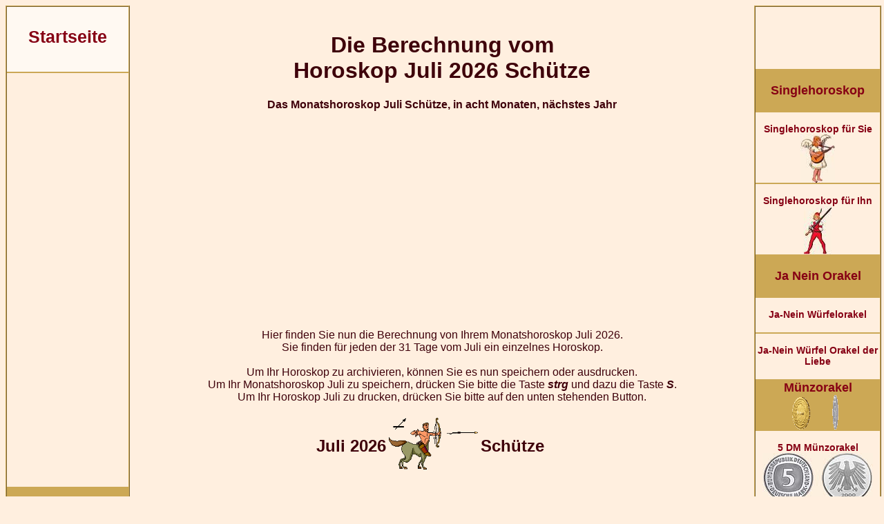

--- FILE ---
content_type: text/html; charset=UTF-8
request_url: https://www.horoskop-orakel.de/Horoskop-Juli-Schuetze-Berechnung.php
body_size: 14676
content:
<form action="" method="post" name="HoroskopDieserMonat" target="_self">
<!DOCTYPE HTML PUBLIC "-//W3C//DTD HTML 4.01 Transitional//EN">
<html>
<head>
<style type="text/css" media="screen">
header {width: 100%;}
object, embed, video { max-width: 100%;}
img { max-width: 100%; height: auto; }
BODY{color:#3E000A;font-family:Verdana, Arial, Helvetica, sans-serif;font-size:14px;background-color:#FFEFDF;}
A{color:#860014;text-decoration:none;font-size:14px;font-weight:bold;}
A:HOVER{color:#D50020;text-decoration:none;}
.PersBerKleineSchrift{font-size:13px;color:#000000;}
.Button01{color:#860014;font-size:17px;font-weight:bold;border-width:5px;border-color:#860014;border-style:outset;padding:3px;background-color:#FFEFDF;width:200px;}
.Button01:hover{color:#D50020;background-color:#CEA766;text-decoration:none;}
.Button02{color:#860014;font-size:17px;font-weight:bold;border-width:5px;border-color:#860014;border-style:outset;padding:3px;background-color:#FFEFDF;}
.Button02:hover{color:#D50020;background-color:#CEA766;text-decoration:none;}
.TabelleAbfrage01{color:#860014;font-size:17px;font-weight:bold;background-color:#FFEFDF;width:65%;}
.gridContainer{margin-left:auto;margin-right:auto;width:100%;padding-left:0;padding-right:0;}
#MenuLinks{clear:both;float:left;margin-left:0;width:100%;display:none;}
#MenuMitte{clear:none;float:left;margin-left:0;width:100%;display:block;}
#MenuGanzRechts{display: none;border-color:#CCA855; border-width:2px;}
#MenuRechts{position:relative;clear:both;width:100%;display:table;}
.Startseite{font-size:22px;font-weight:bold;}
.MenuUeberschrift{font-size:14px;font-weight:bold;}
.MenuUeberschriftRechts{font-size:14px;font-weight:bold;}
}
@media only screen and (min-width:481px){
A{color:#860014;text-decoration:none;font-size:14px;font-weight:bold;}
A:HOVER{color:#D50020;text-decoration:none;}
.Startseite{font-size:25px;font-weight:bold;}
.MenuUeberschrift{font-size:16px;font-weight:bold;}
.MenuUeberschriftRechts{font-size:16px;font-weight:bold;}
.gridContainer{width:100%;padding-left:0;padding-right:0;}
#MenuLinks{clear:both;float:none;margin-left:0;width:100%;display:none;position:relative;}
#MenuMitte{clear:none;float:left;margin-left:0;width:100%;display:block;}
#MenuGanzRechts{display: none;}
#MenuRechts{position:relative;clear:both;width:100%;display:table;}
}
@media only screen and (min-width:769px){
A{color:#860014;text-decoration:none;font-size:14px;font-weight:bold;}
A:HOVER{color:#D50020;text-decoration:none;}
.Startseite{font-size:25px;font-weight:bold;}
.MenuUeberschrift{font-size:19px;font-weight:bold;}
.MenuUeberschriftRechts{font-size:19px;font-weight:bold;}
.MenuUeberschriftRechtsU{font-size:19px;font-weight:bold;border-right:2px solid #FFEFDF;}
.gridContainer{width:100%;padding-left:0;padding-right:0;margin:auto;}
#MenuLinks{clear:both;float:left;margin-left:0;width:100%;display:none;}
#MenuMitte{clear:both;float:left;margin-left:0;width:100%;display:block;}
#MenuGanzRechts{display: none;}
#MenuRechts{position:relative;clear:both;width:100%;display:table;}
}
@media only screen and (min-width:1025px){
.LinksDreiergruppeSpalte1{display:table-row;max-width:180px;width:180px;}
.LinksDreiergruppe1{display:table-row;width:60px;max-width:60px;vertical-align:middle;}
.LinksDreiergruppe2{display:table-row;width:40px;max-width:40px;vertical-align:middle;}
.LinksDreiergruppe3{display:table-row;width:60px;vertical-align:middle;max-width:60px;}
A{color:#860014;text-decoration:none;font-size:14px;font-weight:bold;}
A:HOVER{color:#D50020;text-decoration:none;}
.Startseite{font-size:25px;font-weight:bold;}
.MenuUeberschrift{font-size:18px;font-weight:bold;}
.MenuUeberschriftRechts{font-size:19px;font-weight:bold;}
.gridContainer{width:100%;padding-left:0;padding-right:0;margin:auto;}
#MenuLinks{position:relative;clear:both;float:left;margin-right:10px;width:15%;max-width:180px;display:block;}
#MenuMitte{position:relative;clear:none;float:left;margin-left:0;width:70%;display:block;}
#MenuGanzRechts{position:relative;float:right;width:15%;max-width:180px;margin-right:0;display:block;}
#MenuRechts{position:relative;clear:both;width:100%;display:block;}
}
</style>
<link rel="SHORTCUT ICON" href="pics/auge.ico">
<meta http-equiv="Content-Type" content="text/html; charset=utf-8">
<meta http-equiv="Content-Language" content="de">
<script language="JavaScript" type="text/javascript">
Image1 = new Image(570,150)
Image1.src = "Muenzen/5-DM-Muenze-klein2.jpg"
Image2 = new Image(570,150)
Image2.src = "Muenzen/Julius-Caesar-Gold-Muenze-klein-Menu2.jpg"
Image2 = new Image(570,150)
Image2.src = "pics/Persoenlicher-Bereich2.jpg"
</script><title>Berechnung vom Monatshoroskop Juli 2026 Sch&uuml;tze | Alle 31 Tage vom Juli</title>
<meta NAME="DC.Title" CONTENT="Berechnung vom Monatshoroskop Juli 2026 Sch&uuml;tze | Alle 31 Tage vom Juli">
<meta NAME="DC.Subject" CONTENT="Berechnung vom Monatshoroskop Juli 2026 Sch&uuml;tze | Alle 31 Tage vom Juli">
<meta name="description" content="Die Berechnung von Ihrem Juli 2026 Sch&uuml;tze Horoskop f&uuml;r alle 31 Tage vom Juli 2026 ist beendet und Sie erhalten Ihr kostenloses Monatshoroskop">
<meta NAME="DC.Description" CONTENT="Die Berechnung von Ihrem Juli 2026 Sch&uuml;tze Horoskop f&uuml;r alle 31 Tage vom Juli 2026 ist beendet und Sie erhalten Ihr kostenloses Monatshoroskop">
<meta name="keywords" content="Kartenlegen, Erzengel, Meditation, Tageshoroskop, Wochenhoroskop, Kartenleger, Horoskop, kostenlos, Esoterik, schutzengel, ziehen, Jahreshoroskop, Tageskarte, Heiligenkarten, Nostradamus, Numerologie, Tarot, Lenormandkarten, umsonst, Bedeutung der Zahlen, Wahrsagekarten, Engel, Gratis, Feenkarten, Orakel, Kabbala">
<style type="text/css" media="screen">
@media only screen and (min-width: 1025px) {
.gridContainer{width:100%;padding-left:0;padding-right:0;margin:auto;}
#MenuLinks{position:relative;clear:both;float:left;margin-right:10px;width:15%;max-width:180px;display:block;}
#MenuMitte{position:relative;clear:none;float:left;margin-left:0;width:65%;display:block;}
#MenuGanzRechts{position:relative;float:right;width:20%;max-width:300px;margin-right:0;display:block;}
#MenuRechts{position:relative;clear:both;width:100%;display:block;}
}
</style>
<meta name="robots" content="index, follow">
<meta name="robots" content="all">
<meta name="revisit-after" content="1 day">
<meta name="expires" content="0">
<meta name="audience" content="alle">
<meta name="page-topic" content="Horoskope kostenlos">
<meta name="viewport" content="width=device-width, initial-scale=1, maximum-scale=1">
<script async src="respond.min.js"></script>
<script type="text/javascript" async src="jquery.min.js"></script>
<link rel="preload" href="css.css" as="style" onload="this.rel='stylesheet'">
<link rel="preload" href="style.css" as="style" onload="this.rel='stylesheet'"></head>
<body>
<div id="fb-root"></div>
<script>(function(d, s, id) {
  var js, fjs = d.getElementsByTagName(s)[0];
  if (d.getElementById(id)) return;
  js = d.createElement(s); js.id = id;
  js.src = "//connect.facebook.net/de_DE/sdk.js#xfbml=1&version=v2.0";
  fjs.parentNode.insertBefore(js, fjs);
}(document, 'script', 'facebook-jssdk'));</script>

<div class="gridContainer clearfix">
<div align="center" id="MenuHeader"></div>
<div align="right" id="MenuLinks"><table width="100%" border="0" cellpadding="0" cellspacing="0" style="border-color:#CCA855; border-width:2px; border-style:ridge;"><tr>
<td align="center" bgcolor="#FFF9F2"><a href="https://www.horoskop-orakel.de/" target="_self" title="Startseite"><div class="Startseite"><br>Startseite</div></a><br><br></td>
</tr><tr><td height="2" align="center" valign="top" background="pics/linie.jpg" style="background-repeat:repeat-x"></td></tr><tr>
<td align="center" valign="top">
<script async src="//pagead2.googlesyndication.com/pagead/js/adsbygoogle.js"></script>
<!-- HoroskopDeLinksLink -->
<ins class="adsbygoogle"
 style="display:block"
 data-ad-client="ca-pub-3703803182587310"
 data-ad-slot="2688808423"
 data-ad-format="link"></ins>
<script>
(adsbygoogle = window.adsbygoogle || []).push({});
</script>
</td>
</tr><tr>
<td align="center" bgcolor="#CCA855"><br><a href="Tageshoroskope.php" target="_self" title="Tageshoroskope f&uuml;r heute Freitag, den 7. November 2025"><div class="MenuUeberschrift">Tageshoroskop f&uuml;r heute</div>Freitag, den 7. November 2025</a><br><br></td>
</tr><tr>
<td align="center"><a href="Tageshoroskope.php" target="_self" title="Tageshoroskope f&uuml;r heute Freitag, den 7. November 2025">
<img src="pics/Kalender/klein/Kalender-01-2025.jpg" alt="2025" border="0" title="Tageshoroskop f&uuml;r heute Freitag, den 7. November 2025"><br>
<img src="pics/Kalender/klein/Kalender-02-November.jpg" alt="November" border="0" title="Tageshoroskop f&uuml;r heute Freitag, den 7. November 2025"><br>
<img src="pics/Kalender/klein/Kalender-02-a-Freitag.jpg" alt="Freitag" border="0" title="Tageshoroskop f&uuml;r heute Freitag, den 7. November 2025"><br>
<img src="pics/Kalender/klein/Kalender-03-7.jpg" alt="7. November 2025" border="0" title="Tageshoroskop f&uuml;r heute Freitag, den 7. November 2025"></a><br></td>
</tr><tr><td height="2" align="center" valign="top" background="pics/linie.jpg" style="background-repeat:repeat-x"></td></tr><tr>
<td align="center"><a href="Tageshoroskop.php" target="_self" title="Tageshoroskop heute Freitag, den 7. November 2025, Version 1"><br><div class="MenuUeberschrift">Version 1</div></a><br></td>
</tr><tr><td height="2" align="center" valign="top" background="pics/linie.jpg" style="background-repeat:repeat-x"></td></tr><tr>
<td align="center"><a href="Horoskop-Heute-Tageshoroskop.php" target="_self" title="Tageshoroskop heute Freitag, den 7. November 2025, Version 2"><br><div class="MenuUeberschrift">Version 2</div></a><br></td>
</tr><tr>
<td align="center" bgcolor="#CCA855"><a href="Horoskope-morgen.php" target="_self" title="Tageshoroskope f&uuml;r morgen 8. November 2025"><div class="MenuUeberschrift">Tageshoroskop f&uuml;r morgen</div>8. November 2025</a><br></div>
</tr><tr>
<td align="center"><a href="Horoskope-morgen.php" target="_self" title="Tageshoroskope f&uuml;r morgen 8. November 2025">
<img src="pics/Kalender/klein/Kalender-01-2025.jpg" alt="2025" border="0" title="Tageshoroskop f&uuml;r morgen Samstag, der Samstag, den 8. November 2025"><br>
<img src="pics/Kalender/klein/Kalender-02-November.jpg" alt="November" border="0" title="Tageshoroskop f&uuml;r morgen Samstag, der Samstag, den 8. November 2025"><br>
<img src="pics/Kalender/klein/Kalender-02-a-Samstag.jpg" alt="Samstag" border="0" title="Tageshoroskop f&uuml;r morgen Samstag, der Samstag, den 8. November 2025"><br>
<img src="pics/Kalender/klein/Kalender-03-8.jpg" alt="Samstag, den 8. November 2025" border="0" title="Tageshoroskop f&uuml;r morgen Samstag, der Samstag, den 8. November 2025"></a><br></td>
</tr><tr><td height="2" align="center" valign="top" background="pics/linie.jpg" style="background-repeat:repeat-x"></td></tr><tr>
<td align="center"><a href="Tageshoroskop-morgen.php" target="_self" title="Tageshoroskop f&uuml;r morgen 8. November 2025"><br><div class="MenuUeberschrift">Version 1</div></a><br></td>
</tr><tr><td height="2" align="center" valign="top" background="pics/linie.jpg" style="background-repeat:repeat-x"></td></tr><tr>
<td align="center"><a href="Horoskop-Morgen-Tageshoroskop.php" target="_self" title="Horoskop f&uuml;r morgen 8. November 2025"><br><div class="MenuUeberschrift">Version 2</div></a><br></td>
</tr><tr><td height="2" align="center" valign="top" background="pics/linie.jpg" style="background-repeat:repeat-x"></td></tr><tr>
<td align="center"><a href="Kalender-Horoskop.php" target="_self" title="Kalender Horoskop"><br>Kalender Horoskop<br><img src="pics/kalender-horoskop.jpg" border="0" alt="Kalender Horoskop" title="Das Kalender Horoskop f&uuml;r einen speziellen Tag Ihrer Wahl"><br>Das Horoskop f&uuml;r einen Tag Ihrer Wahl!</a><br><br></td>
</tr><tr>
<td align="center" bgcolor="#CCA855"><a href="Horoskop-alle-Monate.php" target="_self" title="Das gro&szlig;e Lenormand Monatshoroskop f&uuml;r alle Monate von November 2025 bis Oktober 2026, alle Sternzeichen"><div class="MenuUeberschrift"><br>Monatshoroskop<br><br></div></a></td>
</tr><tr>
<td align="center"><a href="Horoskop-fuer-diesen-Monat.php" target="_self" title="Horoskop November 2025, die letzten 23 Tage vom November als Monatshoroskop"><br>November 2025</a><br><br></td>
</tr><tr><td height="2" align="center" valign="top" background="pics/linie.jpg" style="background-repeat:repeat-x"></td></tr><tr>
<td align="center"><a href="Monatshoroskop-Sternzeichen.php" target="_self" title="Monatshoroskop Dezember 2025"><br>Dezember 2025</a><br><br></td>
</tr><tr><td height="2" align="center" valign="top" background="pics/linie.jpg" style="background-repeat:repeat-x"></td></tr><tr>
<td align="center"><a href="Monatshoroskop-Sternzeichen-in-2-Monaten.php" target="_self" title="Monatshoroskop Januar 2026"><br>Januar 2026</a><br><br></td>
</tr><tr><td height="2" align="center" valign="top" background="pics/linie.jpg" style="background-repeat:repeat-x"></td></tr><tr>
<td align="center"><a href="Monatshoroskop-Sternzeichen-in-3-Monaten.php" target="_self" title="Monatshoroskop Februar 2026"><br>Februar 2026</a><br><br></td>
</tr><tr><td height="2" align="center" valign="top" background="pics/linie.jpg" style="background-repeat:repeat-x"></td></tr><tr>
<td align="center"><a href="Horoskop-alle-Monate.php" target="_self" title="Das gro&szlig;e Lenormand Monatshoroskop f&uuml;r alle Monate von November 2025 bis Oktober 2026, alle Sternzeichen"><br>Alle Monate von November 2025 bis Oktober 2026, f&uuml;r alle Sternzeichen</a><br><br></td>
</tr></table></div>
<div align="center" id="MenuMitte">
<table width="100%" border="0" cellpadding="0" cellspacing="0"><tr>
<td align="center" valign="top">
<div class="menuTop"><table width="100%" border="0" cellspacing="0" cellpadding="0"><tr align="center" valign="top">
<td width="25%"><a href="https://www.horoskop-orakel.de/" target="_self" title="Startseite"><img src="pics/menu/startseite.gif" border="0" alt="Startseite" title="Zur Startseite"></a></td>
<td width="25%"><a href="Tageshoroskope.php" target="_self" title="Tageshoroskope f&uuml;r heute Freitag, den 7. November 2025">
<img src="pics/Kalender/Kalender-menu-01-2025.jpg" alt="2025" border="0" title="Tageshoroskop f&uuml;r heute Freitag, den 7. November 2025"><br>
<img src="pics/Kalender/Kalender-menu-02-November.jpg" alt="November" border="0" title="Tageshoroskop f&uuml;r heute Freitag, den 7. November 2025"><br>
<img src="pics/Kalender/Kalender-menu-02-a-Freitag.jpg" alt="Freitag" border="0" title="Tageshoroskop f&uuml;r heute Freitag, den 7. November 2025"><br>
<img src="pics/Kalender/Kalender-menu-03-7.jpg" alt="7. November 2025" border="0" title="Tageshoroskop f&uuml;r heute Freitag, den 7. November 2025"></a><br></td>
<td width="25%"><a href="Horoskope-morgen.php" target="_self" title="Tageshoroskope f&uuml;r morgen 8. November 2025">
<img src="pics/Kalender/Kalender-menu-01-2025.jpg" alt="2025" border="0" title="Tageshoroskop f&uuml;r morgen Samstag, der Samstag, den 8. November 2025"><br>
<img src="pics/Kalender/Kalender-menu-02-November.jpg" alt="November" border="0" title="Tageshoroskop f&uuml;r morgen Samstag, der Samstag, den 8. November 2025"><br>
<img src="pics/Kalender/Kalender-menu-02-a-Samstag.jpg" alt="Samstag" border="0" title="Tageshoroskop f&uuml;r morgen Samstag, der Samstag, den 8. November 2025"><br>
<img src="pics/Kalender/Kalender-menu-03-8.jpg" alt="Samstag, den 8. November 2025" border="0" title="Tageshoroskop f&uuml;r morgen Samstag, der Samstag, den 8. November 2025"></a><br></td>
<td width="25%"><a href="Kalender-Horoskop.php" target="_self" title="Kalender Horoskop"><img src="pics/menu/kalender-horoskop.jpg" border="0" alt="Kalender Horoskop" title="Kalender Horoskop f&uuml;r einen Tag Ihrer Wahl"></a></td>
</tr><tr align="center" valign="top"><td><a href="https://www.horoskop-orakel.de/" target="_self" title="Startseite"><br><span class="menuHeader">Start</span><br><br></a></td>
<td><a href="Tageshoroskope.php" target="_self" title="Tageshoroskope f&uuml;r heute Freitag, den 7. November 2025"><br><span class="menuHeader">Horoskop heute</span><br><br></a></td>
<td><a href="Horoskope-morgen.php" target="_self" title="Tageshoroskope f&uuml;r morgen 8. November 2025"><br><span class="menuHeader">Horoskop morgen</span><br><br></a></td>
<td><a href="Kalender-Horoskop.php" target="_self" title="Kalender Horoskop"><br><span class="menuHeader">Kalender Horoskop</span><br><br></a></td>
</tr><tr align="center" valign="top"><td><a href="Singlehoroskop.php" target="_self" title="Singlehoroskop 2025"><img src="pics/menu/singlehoroskop.gif" border="0" alt="Singlehoroskop" title="Singlehoroskop 2025"></a></td>
<td><a href="Horoskop-fuer-diesen-Monat.php" target="_self" title="November 2025"><img src="pics/menu/monatshoroskop-November.jpg" alt="November Horoskop" border="0" title="November Horoskop 2025"></a></td>
<td><a href="Monatshoroskop-Sternzeichen.php" target="_self" title="Dezember 2025"><img src="pics/menu/monatshoroskop-Dezember.jpg" alt="Dezember Horoskop" border="0" title="Dezember Horoskop 2025"></a></td>
<td><a href="Horoskop-alle-Monate.php" target="_self" title="Das Monatshoroskop f&uuml;r alle Monate von November 2025 bis Oktober 2026"><img src="pics/menu/monatshoroskop-komplett.jpg" border="0" alt="Alle Monatshoroskope" title="Zu den Monatshoroskopen"></a></td>
</tr><tr align="center" valign="top"><td><a href="Singlehoroskop.php" target="_self" title="Singlehoroskop 2025"><br><span class="menuHeader">Single Horoskop</span><br><br></a></td>
<td><a href="Horoskop-fuer-diesen-Monat.php" target="_self" title="November Horoskop"><br><span class="menuHeader">Nov. Horoskop</span><br><br></a></td>
<td><a href="Monatshoroskop-Sternzeichen.php" target="_self" title="Dezember Horoskop"><br><span class="menuHeader">Dez. Horoskop</span><br><br></a></td>
<td><a href="Horoskop-alle-Monate.php" target="_self" title="Das Monatshoroskop f&uuml;r alle Monate von November 2025 bis Oktober 2026"><br><span class="menuHeader">Horoskop alle Monate</span><br><br></a></td>
</tr><tr align="center" valign="top">
<td width="25%"><a href="ja-nein-orakel.php" target="_self" title="Ja Nein Orakel"><img src="pics/menu/ja-nein-orakel.jpg" border="0" alt="Ja Nein Orakel" title="Zu den Ja Nein Orakeln"></a></td>
<td width="25%"><a href="Muenzorakel.php" target="_self" title="M&uuml;nzorakel Ja Nein Orakel"><img src="pics/menu/muenzorakel.gif" border="0" alt="M&uuml;nzorakel" title="M&uuml;nzorakel Ja Nein Orakel"></a></td><br>
<td width="25%"><a href="wochentag-geburt-berechnen.php" target="_self" title="Wochentag der Geburt berechnen"><img src="pics/menu/tag-der-geburt.gif" border="0" alt="Tag der Geburt berechnen" title="Wochentag der Geburt berechnen"></a></td>
<td><a href="Wochenhoroskop-fuer-naechste-Woche.php" target="_self" title="Wochenhoroskop f&uuml;r n&auml;chste Woche"><img src="pics/menu/wochenhoroskop.jpg" border="0" alt="Wochenhoroskop n&auml;chste Woche" title="Wochenhoroskop f&uuml;r n&auml;chste Woche"></a></td>
</tr><tr align="center" valign="top">
<td><a href="ja-nein-orakel.php" target="_self" title="Ja Nein Orakel"><br><span class="menuHeader">Ja-Nein Orakel</span><br><br></a></td>
<td><a href="Muenzorakel.php" target="_self" title="M&uuml;nzorakel Ja Nein Orakel"><br><span class="menuHeader">M&uuml;nz-Orakel</span><br><br></a></td>
<td><a href="wochentag-geburt-berechnen.php" target="_self" title="Geburts Wochentag berechnen"><br><span class="menuHeader">Tag der Geburt</span><br><br></a></td>
<td><a href="Wochenhoroskop-fuer-naechste-Woche.php" target="_self" title="Ihr Wochenhoroskop f&uuml;r n&auml;chste Woche"><br><span class="menuHeader">N&auml;chste Woche</span><br><br></a></td>
</tr></table></div><br>
<h1>Die Berechnung vom<br>Horoskop Juli 2026 Sch&uuml;tze</h1>
<strong>Das Monatshoroskop Juli Sch&uuml;tze, in acht Monaten, n&auml;chstes Jahr</strong><br>
<script async src="//pagead2.googlesyndication.com/pagead/js/adsbygoogle.js"></script>
<!-- HorOrTop2018Display -->
<ins class="adsbygoogle"
     style="display:block"
     data-ad-client="ca-pub-3703803182587310"
     data-ad-slot="4789420427"
     data-ad-format="auto"></ins>
<script>
(adsbygoogle = window.adsbygoogle || []).push({});
</script><br><br>
Hier finden Sie nun die Berechnung von Ihrem Monatshoroskop Juli 2026.<br>
Sie finden f&uuml;r jeden der 31 Tage vom Juli ein einzelnes Horoskop.<br><br>
Um Ihr Horoskop zu archivieren, k&ouml;nnen Sie es nun speichern oder ausdrucken.<br>
Um Ihr Monatshoroskop Juli zu speichern, dr&uuml;cken Sie bitte die Taste <em><strong>strg</strong></em> und dazu die Taste <em><strong>S</strong></em>.<br>
Um Ihr Horoskop Juli zu drucken, dr&uuml;cken Sie bitte auf den unten stehenden Button.<br><br>
<table width="100%" border="0"><tr>
<td width="41%" valign="bottom"><div align="right"><h2>Juli 2026</h2></div></td>
<td width="15%" valign="bottom" align="center"><img src="pics/Sternzeichen/Sternzeichen-Schuetze.gif" alt="Monatshoroskop Sch&uuml;tze Juli 2026" title="Das Sch&uuml;tze Monatshoroskop Juli 2026, in acht Monaten, n&auml;chstes Jahr" border="0"></td>
<td width="44%" valign="bottom"><div align="center">
<h2 align="left">Sch&uuml;tze</h2>
 </div></td>
 </tr>
 </table>   
<script async src="//pagead2.googlesyndication.com/pagead/js/adsbygoogle.js"></script>
<!-- HorOrMitte1-2018Display -->
<ins class="adsbygoogle"
     style="display:inline-block;width:336px;height:280px"
     data-ad-client="ca-pub-3703803182587310"
     data-ad-slot="1149558312"></ins>
<script>
(adsbygoogle = window.adsbygoogle || []).push({});
</script><br><br>
<SCRIPT Language="Javascript">
<!--
function printit(){  
if (NS) {
window.print() ;  
} else {
var WebBrowser = '<OBJECT ID="WebBrowser1" WIDTH=0 HEIGHT=0 CLASSID="CLSID:8856F961-340A-11D0-A96B-00C04FD705A2"></OBJECT>';
document.body.insertAdjacentHTML('beforeEnd', WebBrowser);
WebBrowser1.ExecWB(6,0); } }
var NS = (navigator.appName == "Netscape");
var VERSION = parseInt(navigator.appVersion);
if (VERSION > 3) {
document.write('<form><input type=button value="Monatshoroskop Sch&uuml;tze drucken" name="Print" onClick="printit()"></form>');  
}
//--></script>
<hr>
<table width="100%" border="0" cellspacing="0" cellpadding="0">
<tr>
<td colspan="2" height="2" background="pics/linie2.jpg" style="background-repeat:repeat-x"></td>
</tr><tr align="center">
<td colspan="2"><br><strong>Das Monatshoroskop Sch&uuml;tze f&uuml;r den 1. Juli 2026:</strong><br><br></td>
</tr><tr>
<td width="30%" align="center" valign="top"><div align="center"><a href="Horoskop-Bedeutung-Schlange.php" target="_blank"><img src="/pics/Lenormand-Horoskop/mittel/11-Schlange-Horoskop.jpg" alt="Schlange ist Ihr Horskop" title="Die Schlange ist das Horoskop f&uuml;r diesen Tag" border="0"></a></div></td>
<td width="70%" align="left" valign="middle">
<strong>Die Schlange:</strong><br>
An diesem Tag m&uuml;ssen Sie die ganze Zeit darauf achten, was Sie tun und was Sie sagen.<br> 
Eine Frau aus Ihren engen sozialen Umfeld wird an diesem Tag versuchen, Ihnen zu schaden. Sie ist ein sehr schlechter Mensch, die sehr eifers&uuml;chtig ist. Sie k&ouml;nnen an diesem Tag Ihr Gesicht und Ihr Image verlieren, wenn Sie nicht aufpassen.
</td>
</tr><tr>
<td colspan="2" height="2" background="pics/linie2.jpg" style="background-repeat:repeat-x"></td>
</tr><tr align="center">
<td colspan="2"><br><strong>Das Monatshoroskop Sch&uuml;tze f&uuml;r den 2. Juli 2026:</strong><br><br></td>
</tr><tr>
<td width="30%" align="center" valign="top"><div align="center"><a href="Horoskop-Bedeutung-Herr.php" target="_blank"><img src="/pics/Lenormand-Horoskop/mittel/24-Herr-Horoskop.jpg" alt="Herr ist Ihr Horskop" title="Der Herr ist das Horoskop f&uuml;r diesen Tag" border="0"></a></div></td>
<td width="70%" align="left" valign="middle">
<strong>Der Herr:</strong><br>
Wenn Sie eine Frau sind, dann werden Sie an diesem Tag einen hei&szlig;en Flirt haben! Vielleicht wird es schon bei der Arbeit starten? Aber seien Sie vorsichtig, wenn Sie bereits einen Partner haben, dass Sie nicht seine Gef&uuml;hle verletzen.<br>
Wenn Sie ein Mann sind, dann zeigt diese Karte Ihnen, dass Sie an diesem Tag sehr egoistisch sein werden. Sie werden nur in Ihrem Interesse handeln, was einen Streit mit Freunden oder Arbeitskollegen zur Folge haben kann.
</td>
</tr><tr>
<td colspan="2" height="2" background="pics/linie2.jpg" style="background-repeat:repeat-x"></td>
</tr><tr align="center">
<td colspan="2"><script async src="//pagead2.googlesyndication.com/pagead/js/adsbygoogle.js"></script>
<!-- HorOrMitte2018Display -->
<ins class="adsbygoogle"
     style="display:inline-block;width:336px;height:280px"
     data-ad-client="ca-pub-3703803182587310"
     data-ad-slot="9411191712"></ins>
<script>
(adsbygoogle = window.adsbygoogle || []).push({});
</script></td>
</tr><tr align="center">
<td colspan="2"><br><strong>Das Monatshoroskop Sch&uuml;tze f&uuml;r den 3. Juli 2026:</strong><br><br></td>
</tr><tr>
<td width="30%" align="center" valign="top"><div align="center"><a href="Horoskop-Bedeutung-Katze.php" target="_blank"><img src="/pics/Lenormand-Horoskop/mittel/30-Katze-Horoskop.jpg" alt="Katze ist Ihr Horskop" title="Die Katze ist das Horoskop f&uuml;r diesen Tag" border="0"></a></div></td>
<td width="70%" align="left" valign="middle">
<strong>Die Katze:</strong><br>
Passen Sie an diesem Tag gut auf!<br>
Eine falsche Person aus Ihrem nahen Bekanntenkreis wird Sie an diesem Tag verbal angreifen und Sie verletzen. Die Person wird auch damit Erfolg haben, weil Sie es schon lange Zeit geplant hat. Sie werden an diesem Tag einen Image Verlust erleben. Wenn Sie sich wehren, passen Sie bitte auf, dass Sie von einem h&ouml;heren Niveau zur&uuml;ckschlagen, als Ihr Angreifer. Ziehen Sie diese Person nicht durch den Dreck, auch wenn sie es verdient hat. K&auml;mpfen Sie fair und erinnern Sie sich immer daran, dass Ihre eigentlichen Waffen Ihre Worte sind!
</td>
</tr><tr>
<td colspan="2" height="2" background="pics/linie2.jpg" style="background-repeat:repeat-x"></td>
</tr><tr align="center">
<td colspan="2"><br><strong>Das Monatshoroskop Sch&uuml;tze f&uuml;r den 4. Juli 2026:</strong><br><br></td>
</tr><tr>
<td width="30%" align="center" valign="top"><div align="center"><a href="Horoskop-Bedeutung-Stern.php" target="_blank"><img src="/pics/Lenormand-Horoskop/mittel/01-Stern-Horoskop.jpg" alt="Der Stern ist Ihr Horskop" title="Der Stern ist das Horoskop f&uuml;r diesen Tag" border="0"></a></div></td>
<td width="70%" align="left" valign="middle">
<strong>Der Stern:</strong><br>
Dieser Tag wird Ihr Gl&uuml;ckstag sein!<br>
Zu Hause oder auf der Arbeit, an diesem Tage wird alles zu Ihrer Zufriedenheit laufen, sogar noch besser. Ein gro&szlig;er Tag wartet auf Sie!<br>
Wenn Sie ein neues Projekt starten wollen, dann ist dieser Tag der richtige Tag daf&uuml;r.<br>
Vielleicht sollten Sie versuchen, an diesem Tag Lotto zu spielen? Spielen Sie nicht f&uuml;r viel Geld, riskieren Sie ein wenig und Sie werden gewinnen!
</td>
</tr><tr>
<td colspan="2" height="2" background="pics/linie2.jpg" style="background-repeat:repeat-x"></td>
</tr><tr align="center">
<td colspan="2"><br><strong>Das Monatshoroskop Sch&uuml;tze f&uuml;r den 5. Juli 2026:</strong><br><br></td>
</tr><tr>
<td width="30%" align="center" valign="top"><div align="center"><a href="Horoskop-Bedeutung-Voegel.php" target="_blank"><img src="/pics/Lenormand-Horoskop/mittel/27-Voegel-Horoskop.jpg" alt="V&ouml;gel sind Ihr Horskop" title="Die V&ouml;gel sind das Horoskop f&uuml;r diesen Tag" border="0"></a></div></td>
<td width="70%" align="left" valign="middle">
<strong>Die V&ouml;gel:</strong><br>
Dieser Tag wird ein stressiger Tag f&uuml;r Sie werden. Sie haben sich stark zu konzentrieren. Achten Sie auf Ihren Blutdruck und auf Ihre Nerven.<br>
Aber der Stress wird f&uuml;r Sie nur f&uuml;r eine kurze Zeit andauern.<br>
Eine spontane kurze Reise oder ein Wochenendausflug kann auf Sie zukommen!
</td>
</tr><tr>
<td colspan="2" height="2" background="pics/linie2.jpg" style="background-repeat:repeat-x"></td>
</tr><tr align="center">
<td colspan="2"><br><strong>Das Monatshoroskop Sch&uuml;tze f&uuml;r den 6. Juli 2026:</strong><br><br></td>
</tr><tr>
<td width="30%" align="center" valign="top"><div align="center"><a href="Horoskop-Bedeutung-Lilien.php" target="_blank"><img src="/pics/Lenormand-Horoskop/mittel/07-Lilien-Horoskop.jpg" alt="Lilien ist Ihr Horskop" title="Die Lilien sind das Horoskop f&uuml;r diesen Tag" border="0"></a></div></td>
<td width="70%" align="left" valign="middle">
<strong>Die Lilien:</strong><br>
Ihre Worte sind scharf wie Waffen!<br>
So ist darauf zu achten, was Sie an diesem Tage wem sagen.<br>
Sie k&ouml;nnen an diesem Tag jemanden ausversehen oder mit voller Absicht durch die Kraft Ihrer Worte verletzen.<br>
Sie k&ouml;nnen an diesem Tag sogar einen Familienstreit beginnen.<br>
Wenn Sie sich an diesem Tag nerv&ouml;s oder genervt f&uuml;hlen, bitte entspannen Sie und verbringen Sie einen ruhigen Tag. Das ist besser f&uuml;r Sie und Ihre Umgebung!
</td>
</tr><tr>
<td colspan="2" height="2" background="pics/linie2.jpg" style="background-repeat:repeat-x"></td>
</tr><tr align="center">
<td colspan="2"><br><strong>Das Monatshoroskop Sch&uuml;tze f&uuml;r den 7. Juli 2026:</strong><br><br></td>
</tr><tr>
<td width="30%" align="center" valign="top"><div align="center"><a href="Horoskop-Bedeutung-Storch.php" target="_blank"><img src="/pics/Lenormand-Horoskop/mittel/08-Storch-Horoskop.jpg" alt="Storch ist Ihr Horskop" title="Der Storch ist das Horoskop f&uuml;r diesen Tag" border="0"></a></div></td>
<td width="70%" align="left" valign="middle">
<strong>Der Storch:</strong><br>
Ihre finanzielle Situation wird sich an diesem Tag noch &auml;ndern!<br>
Wenn Ihr Konto in letzter Zeit sehr mager ausgesehen hat, dann k&ouml;nnen Sie sich freuen, weil Sie unerwartet Geld bekommen werden.<br>
Wenn Sie nicht unbedingt Sorgen &uuml;ber Geld machen m&uuml;ssen, dann werden gr&ouml;&szlig;ere Aufwendungen zu Ihnen kommen, die Ihnen schon die eine oder andere Sorgenfalte ins Gesicht zaubern wird.
</td>
</tr><tr>
<td colspan="2" height="2" background="pics/linie2.jpg" style="background-repeat:repeat-x"></td>
</tr><tr align="center">
<td colspan="2"><br><strong>Das Monatshoroskop Sch&uuml;tze f&uuml;r den 8. Juli 2026:</strong><br><br></td>
</tr><tr>
<td width="30%" align="center" valign="top"><div align="center"><a href="Horoskop-Bedeutung-Engel.php" target="_blank"><img src="/pics/Lenormand-Horoskop/mittel/25-Engel-Horoskop.jpg" alt="Engel ist Ihr Horskop" title="Der Engel ist das Horoskop f&uuml;r diesen Tag" border="0"></a></div></td>
<td width="70%" align="left" valign="middle">
<strong>Der Engel:</strong><br>
Ein gro&szlig;artiger Tag wartet auf Sie!<br>
Sie werden den ganzen Tag Gl&uuml;ck haben, viele kleine Gl&uuml;cksf&auml;lle werden passieren, zu Hause und bei der Arbeit.<br>
Es ist ein perfekter Tag, um ein Abenteuer zu wagen, oder eine spontane Party, riskieren Sie etwas und machen Sie mal zur Abwechslung etwas verr&uuml;cktes!<br>
Aber vergessen Sie nicht: Fahren Sie nicht schneller, als Ihr Schutzengel fliegen kann.
</td>
</tr><tr>
<td colspan="2" height="2" background="pics/linie2.jpg" style="background-repeat:repeat-x"></td>
</tr><tr align="center">
<td colspan="2"><br><strong>Das Monatshoroskop Sch&uuml;tze f&uuml;r den 9. Juli 2026:</strong><br><br></td>
</tr><tr>
<td width="30%" align="center" valign="top"><div align="center"><a href="Horoskop-Bedeutung-Fische.php" target="_blank"><img src="/pics/Lenormand-Horoskop/mittel/20-Fische-Horoskop.jpg" alt="Fische ist Ihr Horskop" title="Die Fische sind das Horoskop f&uuml;r diesen Tag" border="0"></a></div></td>
<td width="70%" align="left" valign="middle">
<strong>Die Fische:</strong><br>
An diesem Tag werden Sie ein gutes H&auml;ndchen in finanziellen Angelegenheiten haben.<br>
Was Sie ber&uuml;hren wird zu Gold. Sie k&ouml;nnen an diesem Tag Gewinne erzielen. Dieser Tag ist auch ein guter Tag f&uuml;r Sie, um Lotto spielen. Vielleicht wartet ein gro&szlig;er Gewinn auf Sie?
</td>
</tr><tr>
<td colspan="2" height="2" background="pics/linie2.jpg" style="background-repeat:repeat-x"></td>
</tr><tr align="center">
<td colspan="2"><br><strong>Das Monatshoroskop Sch&uuml;tze f&uuml;r den 10. Juli 2026:</strong><br><br></td>
</tr><tr>
<td width="30%" align="center" valign="top"><div align="center"><a href="Horoskop-Bedeutung-Schluessel.php" target="_blank"><img src="/pics/Lenormand-Horoskop/mittel/35-Schluessel-Horoskop.jpg" alt="Schl&uuml;ssel ist Ihr Horskop" title="Der Schl&uuml;ssel ist das Horoskop f&uuml;r diesen Tag" border="0"></a></div></td>
<td width="70%" align="left" valign="middle">
<strong>Der Schl&uuml;ssel:</strong><br>
An diesem Tag werden Sie mit einem Problem konfrontiert werden. Wenn Sie wissen wollen, wie Sie dieses Problem l&ouml;sen k&ouml;nnen, dann finden Sie den passenden Schl&uuml;ssel daf&uuml;r.<br>
Der Schl&uuml;ssel &ouml;ffnet Ihnen T&uuml;ren und Tore. Sie werden nebenbei auch auf Geheimnisse sto&szlig;en, auf Hintergrund Informationen, die sehr vertraulich sind.<br>
Durch diese Informationen werden Sie Wissen und Macht &uuml;ber einige Menschen erhalten.<br>
Nutzen Sie diese Macht weise!
</td>
</tr><tr>
<td colspan="2" height="2" background="pics/linie2.jpg" style="background-repeat:repeat-x"></td>
</tr><tr align="center">
<td colspan="2"><br><strong>Das Monatshoroskop Sch&uuml;tze f&uuml;r den 11. Juli 2026:</strong><br><br></td>
</tr><tr>
<td width="30%" align="center" valign="top"><div align="center"><a href="Horoskop-Bedeutung-Tauben.php" target="_blank"><img src="/pics/Lenormand-Horoskop/mittel/17-Tauben-Horoskop.jpg" alt="Tauben ist Ihr Horskop" title="Die Tauben sind das Horoskop f&uuml;r diesen Tag" border="0"></a></div></td>
<td width="70%" align="left" valign="middle">
<strong>Die Tauben:</strong><br>
An diesem Tag erhalten Sie eine Einladung von einem Freund f&uuml;r eine Hochzeits Party oder f&uuml;r eine Verlobungsfeier erhalten.<br>
Bei der Arbeit wird an diesem Tag alles glatt laufen, es werden keine Probleme auftreten.
</td>
</tr><tr>
<td colspan="2" height="2" background="pics/linie2.jpg" style="background-repeat:repeat-x"></td>
</tr><tr align="center">
<td colspan="2"><br><strong>Das Monatshoroskop Sch&uuml;tze f&uuml;r den 12. Juli 2026:</strong><br><br></td>
</tr><tr>
<td width="30%" align="center" valign="top"><div align="center"><a href="Horoskop-Bedeutung-Maeuse.php" target="_blank"><img src="/pics/Lenormand-Horoskop/mittel/13-Maeuse-Horoskop.jpg" alt="M&auml;use sind Ihr Horskop" title="Die M&auml;use sind das Horoskop f&uuml;r diesen Tag" border="0"></a></div></td>
<td width="70%" align="left" valign="middle">
<strong>Die M&auml;use:</strong><br>
Lassen Sie sich nicht entmutigen, auch wenn die Dinge im Mment schief laufen. Vielleicht stehen Sie unter Zeitdruck, was Sie nerv&ouml;s macht. An diesem Tag sollten Sie etwas auf Ihre Gesundheit achten. Passen Sie auf, dass Sie nicht eine Infektion bekommen.
</td>
</tr><tr>
<td colspan="2" height="2" background="pics/linie2.jpg" style="background-repeat:repeat-x"></td>
</tr><tr align="center">
<td colspan="2"><br><strong>Das Monatshoroskop Sch&uuml;tze f&uuml;r den 13. Juli 2026:</strong><br><br></td>
</tr><tr>
<td width="30%" align="center" valign="top"><div align="center"><a href="Horoskop-Bedeutung-Fuchs.php" target="_blank"><img src="/pics/Lenormand-Horoskop/mittel/32-Fuchs-Horoskop.jpg" alt="Fuchs ist Ihr Horskop" title="Der Fuchs ist das Horoskop f&uuml;r diesen Tag" border="0"></a></div></td>
<td width="70%" align="left" valign="middle">
<strong>Der Fuchs:</strong><br>
Passen Sie an diesem Tag auf einen freundlichen Menschen auf, der Kontakt zu Ihnen aufnehmen wird. Sie kennen ihn bereits und er wird versuchen, Sie zu verraten, Sie zu verletzen. Es kann bei der Arbeit geschehen, oder danach. Aber es wird auf jeden Fall an diesem Tag passieren.
</td>
</tr><tr>
<td colspan="2" height="2" background="pics/linie2.jpg" style="background-repeat:repeat-x"></td>
</tr><tr align="center">
<td colspan="2"><br><strong>Das Monatshoroskop Sch&uuml;tze f&uuml;r den 14. Juli 2026:</strong><br><br></td>
</tr><tr>
<td width="30%" align="center" valign="top"><div align="center"><a href="Horoskop-Bedeutung-Brief.php" target="_blank"><img src="/pics/Lenormand-Horoskop/mittel/09-Brief-Horoskop.jpg" alt="Brief ist Ihr Horskop" title="Der Brief ist das Horoskop f&uuml;r diesen Tag" border="0"></a></div></td>
<td width="70%" align="left" valign="middle">
<strong>Der Brief:</strong><br>
An diesem Tag werden Sie positive Nachrichten erhalten! Die Nachricht kann per Email oder Facebook kommen.<br>
Wenn Sie sich f&uuml;r einen Job beworben haben, dann erden Sie an diesem Tag eine positive Antwort &uuml;ber den neuen Job erhalten.<br>
Ein Tipp: Vergessen Sie Ihre Freunde nicht! Schreiben Sie ab und zu mal einen Brief oder eine E-Mail. Es gibt sicherlich jemanden, der gl&uuml;cklich dar&uuml;ber sein wird.
</td>
</tr><tr>
<td colspan="2" height="2" background="pics/linie2.jpg" style="background-repeat:repeat-x"></td>
</tr><tr align="center">
<td colspan="2"><br><strong>Das Monatshoroskop Sch&uuml;tze f&uuml;r den 15. Juli 2026:</strong><br><br></td>
</tr><tr>
<td width="30%" align="center" valign="top"><div align="center"><a href="Horoskop-Bedeutung-Spinne.php" target="_blank"><img src="/pics/Lenormand-Horoskop/mittel/16-Spinne-Horoskop.jpg" alt="Spinne ist Ihr Horskop" title="Die Spinne ist das Horoskop f&uuml;r diesen Tag" border="0"></a></div></td>
<td width="70%" align="left" valign="middle">
<strong>Die Spinne:</strong><br>
An diesem Tag m&uuml;ssen Sie aufpassen. Sie werden mit Heuchelei und falschen Freunde umgeben sein. Achten Sie in allem, was Sie machen und in allem, was Sie sagen auf Ihre Worte. Jemand meint es wirklich b&ouml;se mit Ihnen.
</td>
</tr><tr>
<td colspan="2" height="2" background="pics/linie2.jpg" style="background-repeat:repeat-x"></td>
</tr><tr align="center">
<td colspan="2"><br><strong>Das Monatshoroskop Sch&uuml;tze f&uuml;r den 16. Juli 2026:</strong><br><br></td>
</tr><tr>
<td width="30%" align="center" valign="top"><div align="center"><a href="Horoskop-Bedeutung-Wasserrose.php" target="_blank"><img src="/pics/Lenormand-Horoskop/mittel/15-Wasserrose-Horoskop.jpg" alt="Wasserrose ist Ihr Horskop" title="Die Wasserrose ist das Horoskop f&uuml;r diesen Tag" border="0"></a></div></td>
<td width="70%" align="left" valign="middle">
<strong>Die Wasserrose:</strong><br>
An diesem Tag wird sich Ihr Gl&uuml;ck &auml;ndern!<br>
Wenn Sie in der letzten Zeit viel Ungl&uuml;ck hatten, dann wird Fortuna auf Sie l&auml;cheln.<br>
Aber falls Sie in letzter Zeit viel Gl&uuml;ck hatten, dann steht Ihnen an diesem Tag eine gro&szlig;e Entt&auml;uschung bevor.
</td>
</tr><tr>
<td colspan="2" height="2" background="pics/linie2.jpg" style="background-repeat:repeat-x"></td>
</tr><tr align="center">
<td colspan="2"><br><strong>Das Monatshoroskop Sch&uuml;tze f&uuml;r den 17. Juli 2026:</strong><br><br></td>
</tr><tr>
<td width="30%" align="center" valign="top"><div align="center"><a href="Horoskop-Bedeutung-Rute.php" target="_blank"><img src="/pics/Lenormand-Horoskop/mittel/33-Rute-Horoskop.jpg" alt="Rute ist Ihr Horskop" title="Die Rute ist das Horoskop f&uuml;r diesen Tag" border="0"></a></div></td>
<td width="70%" align="left" valign="middle">
<strong>Die Rute:</strong><br>
An diesem Tag k&ouml;nnen Streitigkeiten mit Ihrer Familie entstehen, oder mit einer Person, die Ihnen recht nahe steht. Sie k&ouml;nnen an diesem Tag mit Ihren Worten Macht demonstrieren und dabei jemanden mit Ihrem Wissen, mit IHrer Kraft helfen und einen friedlichen Ausweg aus dem Streit finden.
</td>
</tr><tr>
<td colspan="2" height="2" background="pics/linie2.jpg" style="background-repeat:repeat-x"></td>
</tr><tr align="center">
<td colspan="2"><br><strong>Das Monatshoroskop Sch&uuml;tze f&uuml;r den 18. Juli 2026:</strong><br><br></td>
</tr><tr>
<td width="30%" align="center" valign="top"><div align="center"><a href="Horoskop-Bedeutung-Dame.php" target="_blank"><img src="/pics/Lenormand-Horoskop/mittel/23-Dame-Horoskop.jpg" alt="Dame ist Ihr Horskop" title="Die Dame ist das Horoskop f&uuml;r diesen Tag" border="0"></a></div></td>
<td width="70%" align="left" valign="middle">
<strong>Die Dame:</strong><br>
Wenn Sie ein Mann sind, dann werden Sie an diesem Tag einen hei&szlig;en Flirt haben! Vielleicht wird es schon bei der Arbeit starten? Aber seien Sie vorsichtig, wenn Sie bereits einen Partner haben, dass Sie nicht ihre Gef&uuml;hle verletzen.<br>
Wenn Sie eine Dame sind, dann zeigt diese Karte Ihnen, dass Sie an diesem Tag sehr egoistisch sein werden. Sie werden nur in Ihrem Interesse handeln, was einen Streit mit Freunden oder Arbeitskollegen zur Folge haben kann.
</td>
</tr><tr>
<td colspan="2" height="2" background="pics/linie2.jpg" style="background-repeat:repeat-x"></td>
</tr><tr align="center">
<td colspan="2"><br><strong>Das Monatshoroskop Sch&uuml;tze f&uuml;r den 19. Juli 2026:</strong><br><br></td>
</tr><tr>
<td width="30%" align="center" valign="top"><div align="center"><a href="Horoskop-Bedeutung-Wein.php" target="_blank"><img src="/pics/Lenormand-Horoskop/mittel/22-Wein-Horoskop.jpg" alt="Wein ist Ihr Horskop" title="Der Wein ist das Horoskop f&uuml;r diesen Tag" border="0"></a></div></td>
<td width="70%" align="left" valign="middle">
<strong>Der Wein:</strong><br>
Ein fantastischer Tag wartet auf Sie!
Den ganzen Tag werden Sie sich gut f&uuml;hlen und gl&uuml;cklich sein. Sie erhalten eine positive Nachricht &uuml;ber Geld. In Abend werden Sie eine kleine Party mit ein paar Freunden zusammen machen. Wenn Sie noch nicht von einer Party wissen, rufen Sie Ihre Freunde an, denn man hat bestimmt vergessen Sie einzuladen!
</td>
</tr><tr>
<td colspan="2" height="2" background="pics/linie2.jpg" style="background-repeat:repeat-x"></td>
</tr><tr align="center">
<td colspan="2"><br><strong>Das Monatshoroskop Sch&uuml;tze f&uuml;r den 20. Juli 2026:</strong><br><br></td>
</tr><tr>
<td width="30%" align="center" valign="top"><div align="center"><a href="Horoskop-Bedeutung-Turm.php" target="_blank"><img src="/pics/Lenormand-Horoskop/mittel/12-Turm-Horoskop.jpg" alt="Turm ist Ihr Horskop" title="Der Turm ist das Horoskop f&uuml;r diesen Tag" border="0"></a></div></td>
<td width="70%" align="left" valign="middle">
<strong>Der Turm:</strong><br>
Verlassen Sie doch an diesem Tag mal Ihren Standpunkt und versuchen Sie, die Dinge aus einer anderen, einer h&ouml;heren Perspektive zu sehen.<br>
An diesem Tag werden Sie wieder ein wenig st&ouml;rrisch sein. Das ist nicht neu f&uuml;r Sie. Aber versuchen sie wirklich, die Dinge aus einer anderen Perspektive zu sehen, und nicht nur aus Ihrer teilweise engstirnigen Sicht.<br>
Manchmal haben auch andere Menschen Recht, auch wenn Sie davon &uuml;berzeugt sind, dass Sie Recht haben.
</td>
</tr><tr>
<td colspan="2" height="2" background="pics/linie2.jpg" style="background-repeat:repeat-x"></td>
</tr><tr align="center">
<td colspan="2"><br><strong>Das Monatshoroskop Sch&uuml;tze f&uuml;r den 21. Juli 2026:</strong><br><br></td>
</tr><tr>
<td width="30%" align="center" valign="top"><div align="center"><a href="Horoskop-Bedeutung-Schwert.php" target="_blank"><img src="/pics/Lenormand-Horoskop/mittel/34-Schwert-Horoskop.jpg" alt="Schwert ist Ihr Horskop" title="Das Schwert ist das Horoskop f&uuml;r diesen Tag" border="0"></a></div></td>
<td width="70%" align="left" valign="middle">
<strong>Das Schwert:</strong><br>
An diesem Tag werden Sie schon morgens das Gef&uuml;hl haben, dass eine Bedrohung auf Sie zukommen wird. Es wird so hinauslaufen, dass Sie ein gro&szlig;es Problem bekommen werden, aber dann, in letzter Sekunde kommt jemand, mit dem Sie nie gerechnet h&auml;tten und wird Ihnen helfen. Vielleicht werden Sie am Ende des Tages einen neuen guten Freund gefunden haben.
</td>
</tr><tr>
<td colspan="2" height="2" background="pics/linie2.jpg" style="background-repeat:repeat-x"></td>
</tr><tr align="center">
<td colspan="2"><br><strong>Das Monatshoroskop Sch&uuml;tze f&uuml;r den 22. Juli 2026:</strong><br><br></td>
</tr><tr>
<td width="30%" align="center" valign="top"><div align="center"><a href="Horoskop-Bedeutung-Schiff.php" target="_blank"><img src="/pics/Lenormand-Horoskop/mittel/18-Schiff-Horoskop.jpg" alt="Schiff ist Ihr Horskop" title="Das Schiff ist das Horoskop f&uuml;r diesen Tag" border="0"></a></div></td>
<td width="70%" align="left" valign="middle">
<strong>Das Schiff:</strong><br>
Machen Sie sich an diesem Tag nicht zu viele Sorgen. Lassen Sie die Situationen auf sich zu kommen, und dann denken Sie &uuml;ber eine L&ouml;sung nach. Was Sie tun, Sie sollten es an diesem Tag mit Vorsicht machen.<br>
Achten Sie an diesem Tag darauf, dass Sie sich nicht in Tagtr&auml;ume verlieren. &Ouml;ffnen Sie Ihren Geist und Ihre Augen und Sie werden an diesem Tag einen erfolgreichen Tag haben!
</td>
</tr><tr>
<td colspan="2" height="2" background="pics/linie2.jpg" style="background-repeat:repeat-x"></td>
</tr><tr align="center">
<td colspan="2"><br><strong>Das Monatshoroskop Sch&uuml;tze f&uuml;r den 23. Juli 2026:</strong><br><br></td>
</tr><tr>
<td width="30%" align="center" valign="top"><div align="center"><a href="Horoskop-Bedeutung-Blumen.php" target="_blank"><img src="/pics/Lenormand-Horoskop/mittel/02-Blumen-Horoskop.jpg" alt="Blumen sind Ihr Horskop" title="Die Blumen sind das Horoskop f&uuml;r diesen Tag" border="0"></a></div></td>
<td width="70%" align="left" valign="middle">
<strong>Die Blumen:</strong><br>
Ein Tag voller Gl&uuml;ck und Freude wartet auf Sie!<br>
Bereits wenn Sie aufwachen, werden Sie sich stark f&uuml;hlen und Sie werden gute Laune haben.<br>
Sie werden ein kleine Gl&uuml;cksf&auml;lle zu Hause und in Ihrer Arbeit erleben. Sie k&ouml;nnen diesem sch&ouml;nen Tag noch eine Krone aufsetzen, wenn Sie einen spntanen Ausflug machen.
</td>
</tr><tr>
<td colspan="2" height="2" background="pics/linie2.jpg" style="background-repeat:repeat-x"></td>
</tr><tr align="center">
<td colspan="2"><br><strong>Das Monatshoroskop Sch&uuml;tze f&uuml;r den 24. Juli 2026:</strong><br><br></td>
</tr><tr>
<td width="30%" align="center" valign="top"><div align="center"><a href="Horoskop-Bedeutung-Schwein.php" target="_blank"><img src="/pics/Lenormand-Horoskop/mittel/05-Schwein-Horoskop.jpg" alt="Schwein ist Ihr Horskop" title="Das Schwein ist das Horoskop f&uuml;r diesen Tag" border="0"></a></div></td>
<td width="70%" align="left" valign="middle">
<strong>Das Schwein:</strong><br>
An diesem Tag wird eine Situation auf Sie zu kommen, in der Sie sehr viel Gl&uuml;ck haben werden.<br>
Es kann etwas mit Geld und Lotterie zu tun haben, aber es kann auch eine gl&uuml;ckliche Situation sein, wo Sie einen Unfall verhindern k&ouml;nnen.<br>
Auf jeden Fall werden Sie an diesem Tag auch Kontakt zu eifers&uuml;chtig Menschen haben, die schlecht &uuml;ber Sie reden werden.
</td>
</tr><tr>
<td colspan="2" height="2" background="pics/linie2.jpg" style="background-repeat:repeat-x"></td>
</tr><tr align="center">
<td colspan="2"><br><strong>Das Monatshoroskop Sch&uuml;tze f&uuml;r den 25. Juli 2026:</strong><br><br></td>
</tr><tr>
<td width="30%" align="center" valign="top"><div align="center"><a href="Horoskop-Bedeutung-Amor.php" target="_blank"><img src="/pics/Lenormand-Horoskop/mittel/03-Amor-Horoskop.jpg" alt="Amor ist Ihr Horskop" title="Amor ist das Horoskop f&uuml;r diesen Tag" border="0"></a></div></td>
<td width="70%" align="left" valign="middle">
<strong>Amor:</strong><br>
An diesem Tag werden Sie viele Komplimente erhalten. Einige von Arbeitskollegen, andere von Fremden auf der Stra&szlig;e. Sie werden sich stark und sexy f&uuml;hlen!<br>
Es wird auch ein guter Tag f&uuml;r Ihr Selbstvertrauen werden.<br>
Wenn Sie am Abend ausgehen, dann werden Sie sicher nicht allein nach Hause gehen!<br>
</td>
</tr><tr>
<td colspan="2" height="2" background="pics/linie2.jpg" style="background-repeat:repeat-x"></td>
</tr><tr align="center">
<td colspan="2"><br><strong>Das Monatshoroskop Sch&uuml;tze f&uuml;r den 26. Juli 2026:</strong><br><br></td>
</tr><tr>
<td width="30%" align="center" valign="top"><div align="center"><a href="unschuld" target="_blank"><img src="/pics/Lenormand-Horoskop/mittel/36-Baum-Horoskop.jpg" alt="Baum ist Ihr Horskop" title="Der Baum ist das Horoskop f&uuml;r diesen Tag" border="0"></a></div></td>
<td width="70%" align="left" valign="middle">
<strong>Der Baum:</strong><br>
An diesem Tag wird ein alter Freund nach langer Zeit mit Ihnen in Kontakt treten. Dieses wird durch Facebook oder per E-Mail geschehen. Versuchen Sie, die Beziehungen zu alten Freunden zu halten und nicht alles abbrechen zu lassen.<br>
Sie f&uuml;hlen sich an diesem Tag stark und gesund, ein wundersch&ouml;ner Tag wartet auf Sie!
</td>
</tr><tr>
<td colspan="2" height="2" background="pics/linie2.jpg" style="background-repeat:repeat-x"></td>
</tr><tr align="center">
<td colspan="2"><br><strong>Das Monatshoroskop Sch&uuml;tze f&uuml;r den 27. Juli 2026:</strong><br><br></td>
</tr><tr>
<td width="30%" align="center" valign="top"><div align="center"><a href="Horoskop-Bedeutung-Blitz.php" target="_blank"><img src="/pics/Lenormand-Horoskop/mittel/19-Blitz-Horoskop.jpg" alt="Blitz ist Ihr Horskop" title="Der Blitz ist das Horoskop f&uuml;r diesen Tag" border="0"></a></div></td>
<td width="70%" align="left" valign="middle">
<strong>Der Blitz:</strong><br>
An diesem Tag werden Sie bereits beim Aufwachen das Gef&uuml;hl haben, dass Sie vor Energie strotzen. Versuchen Sie, Ihre innere Energie zu kontrollieren, zu steuern. Wenn Sie diese innere Macht kontrollieren k&ouml;nnen, dann k&ouml;nnen Sie die Welt aus den Angeln heben.<br>
Wenn die Energie allerdings aus Ihnen herausplatzt, dann k&ouml;nnen Sie damit jemanden verletzen, anders als urspr&uuml;nglich geplant.
</td>
</tr><tr>
<td colspan="2" height="2" background="pics/linie2.jpg" style="background-repeat:repeat-x"></td>
</tr>
<tr align="center">
<td colspan="2"><br>
<strong>Das Monatshoroskop Sch&uuml;tze f&uuml;r den 28. Juli&nbsp;2026:</strong><br><br></td>
</tr><tr>
<td width="30%" align="center" valign="top"><div align="center"><a href="Horoskop-Bedeutung-Friedhof.php" target="_blank"><img src="/pics/Lenormand-Horoskop/mittel/14-Friedhof-Horoskop.jpg" alt="Friedhof ist Ihr Horskop" title="Der Friedhof ist das Horoskop f&uuml;r diesen Tag" border="0"></a></div></td>
<td width="70%" align="left" valign="middle">
<strong>Der Friedhof:</strong><br>
An diesem Tag m&uuml;ssen Sie auf Unf&auml;lle und Missgeschicke achten! Auch ein kleiner Unfall zu Hause oder bei der Arbeit ist m&ouml;glich.<br>
Auf der Arbeit Werden Sie an diesem Tag einen gro&szlig;en Fehler begehen. Dieser Fehler wird dem Unternehmen viel Geld kosten. Lernen Sie aus dem Fehler und versuchen Sie, es nie wieder zu tun.
</td>
</tr><tr>
<td colspan="2" height="2" background="pics/linie2.jpg" style="background-repeat:repeat-x"></td>
</tr><tr align="center">
<td colspan="2"><br>
<strong>Das Monatshoroskop Sch&uuml;tze f&uuml;r den 29. Juli&nbsp;2026:</strong><br><br></td>
</tr><tr>
<td width="30%" align="center" valign="top"><div align="center"><a href="Horoskop-Bedeutung-Schnecke.php" target="_blank"><img src="/pics/Lenormand-Horoskop/mittel/28-Schnecke-Horoskop.jpg" alt="Schnecke ist Ihr Horskop" title="Die Schnecke ist das Horoskop f&uuml;r diesen Tag" border="0"></a></div></td>
<td width="70%" align="left" valign="middle">
<strong>Die Schnecke:</strong><br>
An diesem Tag wird die Zeit nur sehr langsam vergehen und Sie werden denken, dass Sie nicht in der Lage sind, Ihre Arbeit erfolgreich zu bew&auml;ltigen. Sie haben sich mit einem Problem belastet.<br>
Versuchen Sie sich Zeit zu nehmen, um das Problem zu l&ouml;sen. Andernfalls werden Sie an diesem Tag keine sch&ouml;ne Zeit haben.
</td>
</tr><tr>
<td colspan="2" height="2" background="pics/linie2.jpg" style="background-repeat:repeat-x"></td>
</tr><tr align="center">
<td colspan="2"><br>
<strong>Das Monatshoroskop Sch&uuml;tze f&uuml;r den 30. Juli&nbsp;2026:</strong><br><br></td>
</tr><tr>
<td width="30%" align="center" valign="top"><div align="center"><a href="Horoskop-Bedeutung-Buecher.php" target="_blank"><img src="/pics/Lenormand-Horoskop/mittel/31-Buecher-Horoskop.jpg" alt="B&uuml;cher sind Ihr Horskop" title="Die B&uuml;cher sind das Horoskop f&uuml;r diesen Tag" border="0"></a></div></td>
<td width="70%" align="left" valign="middle">
<strong>Die B&uuml;cher:</strong><br>
Geheimnisse m&uuml;ssen vertraulich behandelt werden. Erz&auml;hlen Sie keine Geschichten &uuml;ber andere Menschen, von denen Sie nur die H&auml;lfte kennen.<br>
An diesem Tag werden Sie in Versuchung gef&uuml;hrt, zu tratschen. Versuchen Sie sich unter Kontrolle zu halten!
</td>
</tr><tr>
<td colspan="2" height="2" background="pics/linie2.jpg" style="background-repeat:repeat-x"></td>
</tr><tr align="center">
<td colspan="2"><br>
<strong>Das Monatshoroskop Sch&uuml;tze f&uuml;r den 31. Juli&nbsp;2026:</strong><br><br></td>
</tr><tr>
<td width="30%" align="center" valign="top"><div align="center"><a href="Horoskop-Bedeutung-Weg.php" target="_blank"><img src="/pics/Lenormand-Horoskop/mittel/10-Weg-Horoskop.jpg" alt="Weg ist Ihr Horskop" title="Der Weg ist das Horoskop f&uuml;r diesen Tag" border="0"></a></div></td>
<td width="70%" align="left" valign="middle">
<strong>Der Weg:</strong><br>
Ein Problem, das Sie schon lange mit sich herumtragen, wird daf&uuml;r sorgen, dass Sie an diesem Tag Schwierigkeiten haben werden. Verwenden Sie den heutigen Tag, um eine Entscheidung zu treffen, die Sie Ihnen in Ihrer Zukunft helfen wird!<br>
Dr&uuml;cken Sie sich nicht vor der Verantwortung!
</td>
</tr><tr>
<td colspan="2" height="2" background="pics/linie2.jpg" style="background-repeat:repeat-x"></td>
</tr></table>
 <p align="left"><a href="Horoskop-kostenlos.php" title="Zur&uuml;ck zu der Horoskop Auswahl"><font size="4">&lt;&lt; Zur&uuml;ck zu der Horoskop Auswahl &lt;&lt;</font></a></p>
<script async src="//pagead2.googlesyndication.com/pagead/js/adsbygoogle.js"></script>
<!-- HorOrUnten2-2018Display -->
<ins class="adsbygoogle"
     style="display:block"
     data-ad-client="ca-pub-3703803182587310"
     data-ad-slot="9969471205"
     data-ad-format="auto"></ins>
<script>
(adsbygoogle = window.adsbygoogle || []).push({});
</script></td>
</tr></table>
</div>
<div align="left" id="MenuGanzRechts"><table width="100%" border="0" cellpadding="0" cellspacing="0" style="border-color:#CCA855; border-width:2px; border-style:ridge;"><tr>
<td align="center"><script async src="//pagead2.googlesyndication.com/pagead/js/adsbygoogle.js"></script>
<!-- HoroskopOrMenurLinkRechts -->
<ins class="adsbygoogle"
 style="display:inline-block;width:180px;height:90px"
 data-ad-client="ca-pub-3703803182587310"
 data-ad-slot="9264076115"></ins>
<script>
(adsbygoogle = window.adsbygoogle || []).push({});
</script></td>
</tr><tr>
<td align="center" bgcolor="#CCA855"><a href="Singlehoroskop.php" target="_self" title="Lenormand Singlehoroskop 2025"><div class="MenuUeberschrift"><br>Singlehoroskop<br><br></div></a></td>
</tr><tr>
<td align="center"><a href="Singlehoroskop-fuer-Sie.php" title="Das Singlehoroskop f&uuml;r die Frau"><br>Singlehoroskop f&uuml;r Sie<br><img src="pics/Singlehoroskop-fuer-Sie-klein.jpg" alt="Singlehoroskop f&uuml;r Sie" width="50" height="70" border="0" title="Das Singlehoroskop f&uuml;r Sie als Frau"></a><br></td>
</tr><tr><td height="2" align="center" valign="top" background="pics/linie.jpg" style="background-repeat:repeat-x"></td></tr><tr>
<td align="center"><a href="Singlehoroskop-fuer-Ihn.php" title="Das Singlehoroskop f&uuml;r den Mann"><br>Singlehoroskop f&uuml;r Ihn<br><img src="pics/Singlehoroskop-fuer-Ihn.jpg" alt="Singlehoroskop f&uuml;r Ihn" width="40" height="70" border="0" title="Das Singlehoroskop f&uuml;r Ihn als Mann"></a><br></td>
</tr><tr>
<td align="center" bgcolor="#CCA855"><a href="ja-nein-orakel.php" target="_self" title="Ja Nein Orakel"><div class="MenuUeberschrift"><br>Ja Nein Orakel<br><br></div></a></td>
</tr><tr>
<td align="center"><a href="ja-nein-wuerfelorakel.php" title="Das Ja-Nein W&uuml;rfelorakel"><br>Ja-Nein W&uuml;rfelorakel</a><br><br></td>
</tr><tr><td height="2" align="center" valign="top" background="pics/linie.jpg" style="background-repeat:repeat-x"></td></tr><tr>
<td align="center"><a href="Ja-Nein-Wuerfelorakel-der-Liebe.php" target="_self" title="Das Ja Nein W&uuml;rfel Orakel der Liebe"><br>Ja-Nein W&uuml;rfel Orakel der Liebe</a><br><br></td>
</tr><tr><td height="2" align="center" valign="top" background="pics/linie.jpg" style="background-repeat:repeat-x"></td></tr><tr>
<td align="center" bgcolor="#CCA855"><a href="Muenzorakel.php" target="_self" title="M&uuml;nzorakel Ja Nein Orakel"><div class="MenuUeberschrift">M&uuml;nzorakel</div><img src="Muenzen/Julius-Caesar-Menu.gif" width="50" height="48" border="0" alt="M&uuml;nzorakel Julius Caesar" title="Das Julius Caesar M&uuml;nzorakel"><img src="Muenzen/5-DM-Heiermann-Menu.gif" align="M&uuml;nzorakel" title="M&uuml;nzorakel als Ja Nein Orakel" width="50" height="50" border="0"></a></td>
</tr><tr><td height="2" align="center" valign="top" background="pics/linie.jpg" style="background-repeat:repeat-x"></td></tr><tr>
<td align="center"><a href="Muenzorakel-5DM-Heiermann.php" target="_self"><br>5 DM M&uuml;nzorakel<br><img src="Muenzen/5-DM-Muenze-klein.jpg" alt="M&uuml;nzorakel 5 DM" title="Das M&uuml;nzorakel 5 D-Mark als Ja Nein Orakel" border="0"></a></td>
</tr><tr><td height="2" align="center" valign="top" background="pics/linie.jpg" style="background-repeat:repeat-x"></td></tr><tr>
<td align="center"><a href="Muenzorakel-Julius-Caesar-Gold.php" target="_self"><br>Julius Caesar M&uuml;nzorakel<br><img src="Muenzen/Julius-Caesar-Gold-Muenze-klein-Menu.jpg" alt="M&uuml;nzorakel Julius Caesar" title="Das M&uuml;nzorakel mit Julius Caesar Goldm&uuml;nze als Ja Nein Orakel" border="0"></a></td>
</tr><tr>
<td align="center" bgcolor="#CCA855"><a href="aktuelles.php" target="_self" title="Aktuelles von Horoskop Orakel"><br>Aktuelles von uns<br><br></a></td></td>
</tr><tr>
<td align="center"><a href="Persoenlicher-Bereich.php" target="_self"><img src="pics/Persoenlicher-Bereich.jpg" alt="Pers&ouml;nlicher Bereich" title="Pers&ouml;nlicher Bereich Horoskop Archive" border="0"><br>Pers&ouml;nlicher Bereich,<br>Ihre Horoskop Archive</a></td>
</tr><tr><td height="2" align="center" valign="top" background="pics/linie.jpg" style="background-repeat:repeat-x"></td></tr><tr>
<td align="center"><a href="wochentag-geburt-berechnen.php" target="_self" title="Geburts Wochentag berechnen"><br><div class="MenuUeberschrift"><font color="#FF0000">*NEU*</font></div>Geburts Wochentag berechnen</a><br><br></td>
</tr><tr>
<td align="center" bgcolor="#CCA855"><a href="Wochenhoroskop-fuer-naechste-Woche.php" target="_self" title="Ihr Wochenhoroskop f&uuml;r n&auml;chste Woche"><div class="MenuUeberschrift"><br>Wochenhoroskop<br><br></div></a></td>
</tr><tr>
<td align="center"><a href="Wochenhoroskop-fuer-naechste-Woche.php" target="_self" title="Ihr Wochenhoroskop f&uuml;r n&auml;chste Woche">Ihr Wochenhoroskop f&uuml;r n&auml;chste Woche<br>
<img src="pics/Kalender/klein/Kalender-01-2025.jpg" alt="2025" border="0" title="Wochenhoroskop ab morgen 8. November 2025"><br>
<img src="pics/Kalender/klein/Kalender-02-November.jpg" alt="November" border="0" title="Wochenhoroskop ab morgen 8. November 2025"><br>
<img src="pics/Kalender/klein/Kalender-02-a-Samstag.jpg" alt="Samstag" border="0" title="Wochenhoroskop ab morgen 8. November 2025"><br>
<img src="pics/Kalender/klein/Kalender-03-8.jpg" alt="Samstag, den 8. November 2025" border="0" title="Wochenhoroskop ab morgen 8. November 2025"><br>
<div class="MenuUeberschrift">bis</div>
<img src="pics/Kalender/klein/Kalender-01-2025.jpg" alt="2025" border="0" title="Bis n&auml;chste Woche Freitag, den 14. November 2025"><br>
<img src="pics/Kalender/klein/Kalender-02-November.jpg" alt="November" border="0" title="Wochenhoroskop ab morgen Samstag, den 14. November 2025"><br>
<img src="pics/Kalender/klein/Kalender-02-a-Freitag.jpg" alt="Freitag" border="0" title="Bis n&auml;chste Woche Freitag, den 14. November 2025"><br>
<img src="pics/Kalender/klein/Kalender-03-14.jpg" alt="14. November 2025" border="0" title="Bis n&auml;chste Woche Freitag, den 14. November 2025"></a></td>
</tr></table></div>
<div align="left" id="MenuRechts"><table width="100%" border="0" cellpadding="0" cellspacing="0"><tr>
<td colspan="2" align="center"><div class="fb-like" data-href="http://www.horoskop-orakel.de/" data-width="240" data-layout="button_count" data-show-faces="true" data-send="true"></div></td>
</tr><tr>
<td height="2" colspan="2" align="center" valign="top" background="pics/linie.jpg" style="background-repeat:repeat-x"></td>
</tr><tr>
<td colspan="2" align="center"><a href="https://www.horoscope-oracle.com/" target="_self" title="Horoskop Orakel in Englisch">Horoskop Orakel in Englisch <img src="pics/english.gif" alt="Horoskop Orakel Englisch" width="68" height="50" border="0" title="Horoskop Orakel in englischer Sprache"></a><br></td>
</tr><tr>
<td colspan="2" align="center" bgcolor="#CCA855"><div class="MenuUeberschrift"><br>Wissen und Informationen<br><br></div></td>
</tr><tr>
<td colspan="2" align="center"><a href="Numerologie-die-Bedeutung-der-Zahlen.php" target="_self" title="Numerologie, die Bedeutung von Zahlen"><div class="MenuUeberschrift"><br>Numerologie, die Bedeutung der Zahlen<br><br></div></a></td>
</tr><tr>
<td width="50%" align="center">
<a href="Numerologie-1-Bedeutung-von-Zahlen.php" target="_self" title="Bedeutung der Zahl 1"><br><div class="MenuUeberschrift">Bedeutung der Zahl 1</div><br><br></a>
<a href="Numerologie-3-Bedeutung-von-Zahlen.php" target="_self" title="Bedeutung der Zahl 3"><br><div class="MenuUeberschrift">Bedeutung der Zahl 3</div><br><br></a>
<a href="Numerologie-5-Bedeutung-von-Zahlen.php" target="_self" title="Bedeutung der Zahl 5"><br><div class="MenuUeberschrift">Bedeutung der Zahl 5</div><br><br></a>
</td>
<td width="50%" align="center">
<a href="Numerologie-2-Bedeutung-von-Zahlen.php" target="_self" title="Bedeutung der Zahl 2"><br><div class="MenuUeberschrift">Bedeutung der Zahl 2</div><br><br></a>
<a href="Numerologie-4-Bedeutung-von-Zahlen.php" target="_self" title="Bedeutung der Zahl 4"><br><div class="MenuUeberschrift">Bedeutung der Zahl 4</div><br><br></a>
<a href="Numerologie-6-Bedeutung-von-Zahlen.php" target="_self" title="Bedeutung der Zahl 6"><br><div class="MenuUeberschrift">Bedeutung der Zahl 6</div><br><br></a>
</td>
</tr><tr>
<td align="center" bgcolor="#CCA855"><a href="Lenormand-Horoskop-Karten.php" target="_self" title="Zum Lenormand Horoskop"><br><div class="MenuUeberschrift">Lenormand Horoskop</div><br></a></td>
<td align="center" bgcolor="#CCA855"><a href="Antike-Piatnik-Aufschlagkarten.php" target="_self" title="Antike Aufschlagkarten als Horoskop"><br><div class="MenuUeberschrift">Antike Aufschlagkarten</div><br></a></td>
</tr><tr align="center" valign="top">
<td width="50%"><a href="Lenormand-Horoskop-Karten.php" target="_self" title="Zum Lenormand Horoskop"><img src="pics/Lenormandkarten/alte-Lenormandkarten.jpg" border="0" alt="Lenormand Horoskop" title="Zum Lenormand Horoskop"></a></td>
<td width="50%"><a href="Antike-Piatnik-Aufschlagkarten.php" target="_self" title="Antike Aufschlagkarten als Horoskop"><img src="pics/Wahrsagekarten/alte-Wahrsagekarten.jpg" border="0" alt="Antike Aufschlagkarten als Horoskop" title="Zum den antiken Aufschlagkarten"></a></td>
</tr><tr>
<td colspan="2" align="center">
<table width="100%" border="0" cellspacing="0" cellpadding="0"><tr align="center" valign="top">
<td colspan="3" bgcolor="#CCA855"><a href="Sternzeichen-Eigenschaften.php" target="_self" title="Sternzeichenhoroskope und Sternzeichen Eigenschaften"><br><div class="MenuUeberschrift">Sternzeichenhoroskope und Sternzeichen Eigenschaften</div><br></a></td>
</tr><tr align="center" valign="top">
<td width="33%"><a href="Sternzeichen-Eigenschaften-Widder.php" target="_self"><img src="pics/Sternzeichen/Widder-Sternzeichen-klein.jpg" alt="Sternzeichen Widder Horoskope" title="Widder Eigenschaften und Horoskope Widder" border="0"><br>Sternzeichen Widder</a><br><br></td>
<td width="34%"><a href="Sternzeichen-Eigenschaften-Stier.php" target="_self"><img src="pics/Sternzeichen/Stier-Sternzeichen-klein.jpg" alt="Sternzeichen Stier Horoskope" border="0" title="Stier Eigenschaften und Horoskope Stier"><br>Sternzeichen Stier</a><br><br></td>
<td width="33%"><a href="Sternzeichen-Eigenschaften-Zwillinge.php" target="_self"><img src="pics/Sternzeichen/Zwillinge-Sternzeichen-klein.jpg" alt="Sternzeichen Zwillinge Horoskope" border="0" title="Zwillinge Eigenschaften und Horoskope Zwillinge"><br>Sternzeichen Zwillinge</a><br><br></td>
</tr><tr align="center" valign="top">
<td><a href="Sternzeichen-Eigenschaften-Krebs.php" target="_self"><img src="pics/Sternzeichen/Krebs-Sternzeichen-klein.jpg" alt="Sternzeichen Krebs Horoskope" border="0" title="Krebs Eigenschaften und Horoskope Krebs"><br>Sternzeichen Krebs</a><br><br></td>
<td><a href="Sternzeichen-Eigenschaften-Loewe.php" target="_self"><img src="pics/Sternzeichen/Loewe-Sternzeichen-klein.jpg" alt="Sternzeichen L&ouml;we Horoskope" border="0" title="L&ouml;we Eigenschaften und Horoskope L&ouml;we"><br>Sternzeichen L&ouml;we</a></td>
<td><a href="Sternzeichen-Eigenschaften-Jungfrau.php" target="_self"><img src="pics/Sternzeichen/Jungfrau-Sternzeichen-klein.jpg" alt="Sternzeichen Jungfrau Horoskope" border="0" title="Jungfrau Eigenschaften und Horoskope Jungfrau"><br>Sternzeichen Jungfrau</a></td>
</tr><tr align="center" valign="top">
<td><a href="Sternzeichen-Eigenschaften-Waage.php" target="_self"><img src="pics/Sternzeichen/Waage-Sternzeichen-klein.jpg" alt="Sternzeichen Waage Horoskope" border="0" title="Waage Eigenschaften und Horoskope Waage"><br>Sternzeichen Waage</a></td>
<td><a href="Sternzeichen-Eigenschaften-Skorpion.php" target="_self"><img src="pics/Sternzeichen/Skorpion-Sternzeichen-klein.jpg" alt="Sternzeichen Skorpion Horoskope" border="0" title="Skorpion Eigenschaften und Horoskope Skorpion"><br>Sternzeichen Skorpion</a></td>
<td><a href="Sternzeichen-Eigenschaften-Schuetze.php" target="_self"><img src="pics/Sternzeichen/Schuetze-Sternzeichen-klein.jpg" alt="Sternzeichen Sch&uuml;tze Horoskope" border="0" title="Sch&uuml;tze Eigenschaften und Horoskope Sch&uuml;tze"><br>Sternzeichen Sch&uuml;tze</a></td>
</tr><tr align="center" valign="top">
<td><a href="Sternzeichen-Eigenschaften-Steinbock.php" target="_self"><img src="pics/Sternzeichen/Steinbock-Sternzeichen-klein.jpg" alt="Sternzeichen Steinbock Horoskope" border="0" title="Steinbock Eigenschaften und Horoskope Steinbock"><br>Sternzeichen Steinbock</a></td>
<td><a href="Sternzeichen-Eigenschaften-Wassermann.php" target="_self"><img src="pics/Sternzeichen/Wassermann-Sternzeichen-klein.jpg" alt="Sternzeichen Wassermann Horoskope" border="0"title="Wassermann Eigenschaften und Horoskope Wassermann"><br>Sternzeichen Wassermann</a></td>
<td><a href="Sternzeichen-Eigenschaften-Fische.php" target="_self"><img src="pics/Sternzeichen/Fische-Sternzeichen-klein.jpg" alt="Sternzeichen Fische Horoskope" border="0" title="Fische Eigenschaften und Horoskope Fische"><br>Sternzeichen Fische</a></td>
</tr></table>
</td></tr><tr>
<td colspan="2" align="center" bgcolor="#CCA855"><div class="MenuUeberschrift"><br>Weitere Horoskope, Tageskarten und Orakel<br><br></div></td>
</tr><tr>
<td colspan="2" align="center"><table width="100%" border="0" cellspacing="0" cellpadding="0"><tr align="center" valign="top">
<td width="50%"><a href="https://www.engel-portal.com/" target="_blank" title="Die gro&szlig;e Webseite &uuml;ber Engel, mit Orakeln, Tageskarten und Horoskopen der Himmlischen Helfer">Engel-Portal.com</a><br> Die gro&szlig;e Engel-Webseite mit vielen Orakeln, Tageskarten und Horoskopen der Himmlischen Helfer<br><br></td>
<td width="50%"><a href="https://www.engel-horoskop.de/" target="_blank" title="Engel Horoskop und online Engel Memory spielen mit ewiger Bestenliste">Engel-Horoskop.de</a><br>Engel Horoskop und online Engel Memory spielen mit ewiger Bestenliste<br><br></td>
</tr><tr align="center" valign="top">
<td colspan="2"><hr></td>
</tr><tr align="center" valign="top">
<td><a href="https://www.monats-horoskope.com/" target="_blank" title="Die Monatshoroskope der n&auml;chsten 12 Monate">Monats-Horoskope.com</a><br>Die Monatshoroskope der n&auml;chsten 12 Monate<br><br></td>
<td><a href="https://www.skat-karten.de/" target="_blank" title="Kartenlegen und Tageskarten mit antiken und modernen Skat Karten">Skat-Karten.de</a><br>Kartenlegen und Tageskarten mit antiken und modernen Skat Karten<br><br></td>
</tr><tr align="center" valign="top">
<td colspan="2"><hr></td>
</tr><tr align="center" valign="top">
<td><a href="https://www.lenormand1.de/" target="_blank" title="Tageskarte und Orakel aus verschiedenen Lenormandkarten Versionen">Lenormand1.de</a><br>Tageskarte und Orakel aus verschiedenen Lenormandkarten Versionen<br><br></td>
<td><a href="https://www.kipperkarten.de/" target="_blank" title="Kartenlegen und Tageskarte mit den Kipperkarten">Kipperkarten.de</a><br>Kartenlegen und Tageskarte mit den Kipperkarten<br><br></td>
</tr><tr align="center" valign="top">
<td colspan="2"><hr></td>
</tr><tr align="center" valign="top">
<td width="50%"><a href="https://www.tarot-tageskarte.de/" target="_blank" title="Kostenlose Tarot Tageskarten, Horoskope und Orakel">Tarot-Tageskarte.de</a><br>Kostenlose Tarot Tageskarten, Horoskope und Orakel<br><br></td>
<td width="50%"><a href="https://www.tages-horoskope.net/" target="_blank" title="verschiedene Tageshoroskope f&uuml;r heute, morgen und die n&auml;chsten Tage">Tages-Horoskope.net</a><br>Viele verschiedene Tageshoroskope f&uuml;r heute, morgen und die n&auml;chsten Tage<br><br></td>
</tr><tr align="center" valign="top">
<td colspan="2"><hr></td>
</tr><tr align="center" valign="top">
<td colspan="2"><table width="100%" align="center" border="0" cellpadding="0" cellspacing="0"><tr>
<td align="center" colspan="12"><strong>Besuchen Sie bitte unsere Sternzeichen Horoskope:</strong><br><br></td>
</tr><tr align="center" valign="top" bgcolor="#000000">
<td><a href="https://www.widder-horoskop.com/" target="_blank"><img src="pics/Sternzeichen/menu/sternzeichen-widder.jpg" alt="Widder Horoskop" title="Horoskop f&uuml;r das Sternzeichen Widder" border="0"></a></td>
<td><a href="https://www.stier-horoskop.com/" target="_blank"><img src="pics/Sternzeichen/menu/sternzeichen-stier.jpg" alt="Stier Horoskop" title="Horoskop f&uuml;r das Sternzeichen Stier" border="0"></a></td>
<td><a href="https://www.zwillinge-horoskop.com/" target="_blank"><img src="pics/Sternzeichen/menu/sternzeichen-zwillinge.jpg" alt="Zwillinge Horoskop" title="Horoskop f&uuml;r das Sternzeichen Zwillinge" border="0"></a></td>
<td><a href="https://www.krebs-horoskop.com/" target="_blank"><img src="pics/Sternzeichen/menu/sternzeichen-krebs.jpg" alt="Krebs Horoskop" title="Horoskop f&uuml;r das Sternzeichen Krebs" border="0"></a></td>
<td><a href="https://www.loewe-horoskop.com/" target="_blank"><img src="pics/Sternzeichen/menu/sternzeichen-loewe.jpg" alt="L&ouml;we Horoskop" title="Horoskop f&uuml;r das Sternzeichen L&ouml;we" border="0"></a></td>
<td><a href="https://www.jungfrau-horoskop.com/" target="_blank"><img src="pics/Sternzeichen/menu/sternzeichen-jungfrau.jpg" alt="Jungfrau Horoskop" title="Horoskop f&uuml;r das Sternzeichen Jungfrau" border="0"></a></td>
<td><a href="https://www.waage-horoskop.com/" target="_blank"><img src="pics/Sternzeichen/menu/sternzeichen-waage.jpg" alt="Waage Horoskop" title="Horoskop f&uuml;r das Sternzeichen Waage" border="0"></a></td>
<td><a href="https://www.skorpion-horoskop.com/" target="_blank"><img src="pics/Sternzeichen/menu/sternzeichen-skorpion.jpg" alt="Skorpion Horoskop" title="Horoskop f&uuml;r das Sternzeichen Skorpion" border="0"></a></td>
<td><a href="https://www.schuetze-horoskop.com/" target="_blank"><img src="pics/Sternzeichen/menu/sternzeichen-schuetze.jpg" alt="Sch&uuml;tze Horoskop" title="Horoskop f&uuml;r das Sternzeichen Sch&uuml;tze" border="0"></a></td>
<td><a href="https://www.steinbock-horoskop.com/" target="_blank"><img src="pics/Sternzeichen/menu/sternzeichen-steinbock.jpg" alt="Steinbock Horoskop" title="Horoskop f&uuml;r das Sternzeichen Steinbock" border="0"></a></td>
<td><a href="https://www.wassermann-horoskop.com/" target="_blank"><img src="pics/Sternzeichen/menu/sternzeichen-wassermann.jpg" alt="Wassermann Horoskop" title="Horoskop f&uuml;r das Sternzeichen Wassermann" border="0"></a></td>
<td><a href="https://www.fische-horoskop.com/" target="_blank"><img src="pics/Sternzeichen/menu/sternzeichen-fische.jpg" alt="Fische Horoskop" title="Horoskop f&uuml;r das Sternzeichen Fische" border="0"></a></td>
</tr></table>
</td>
</tr></table>
</td>
</tr><tr>
<td colspan="2" align="center" bgcolor="#CCA855"><br><div class="MenuUeberschrift">&Uuml;ber uns</div><br></td>
</tr><tr>
<td colspan="2" align="center"><a href="datenschutz.php" target="_self" title="Datenschutzerkl&auml;rung"><br>Datenschutzerkl&auml;rung</a> / <a href="impressum.php" target="_self" title="Impressum">Impressum</a><br><br></td>
</tr><tr>
<td height="2" colspan="2" align="center" valign="top" background="pics/linie.jpg" style="background-repeat:repeat-x"></td>
</tr><tr>
<td colspan="2" align="center"><br><div class="g-page" data-width="160" data-href="//plus.google.com/111559441880260539843" data-rel="publisher"></div>
<script>function scrollToTop(val, speed) { $('html, body').animate( {scrollTop:val}, speed); }</script><a class="ZurueckOben" href="javascript:scrollToTop(1, 1000);" rel="nofollow" title="nach oben"><div align="center" class="fontLinkSehrFett">&uarr; nach oben &uarr;</div></a><br>
</td></tr></table></div>
<div align="center" id="MenuFooter"><div align="center"><hr>
<script async src="cookies.js"></script>
<script>
document.addEventListener('DOMContentLoaded', function(event) {
cookieChoices.showCookieConsentBar('Diese Webseite verwendet Cookies. Durch die Nutzung unserer Webseite nehmen Sie das zur Kenntnis.',
'* OK, verstanden! *', 'Mehr Informationen', 'datenschutz.php'); });</script></div>
</div>  
<style>#q2fc{position:fixed !important;position:absolute;top:3px;top:expression((t=document.documentElement.scrollTop?document.documentElement.scrollTop:document.body.scrollTop)+"px");left:2px;width:99%;height:99%;background-color:#fff;opacity:.95;filter:alpha(opacity=95);display:block;padding:20% 0}#q2fc *{text-align:center;margin:0 auto;display:block;filter:none;font:bold 14px Verdana,Arial,sans-serif;text-decoration:none}#q2fc ~ *{display:none}</style><script>(function(f,k){function g(a){a&&q2fc.nextFunction()}var h=f.document,l=["i","u"];g.prototype={rand:function(a){return Math.floor(Math.random()*a)},getElementBy:function(a,c){return a?h.getElementById(a):h.getElementsByTagName(c)},getStyle:function(a){var c=h.defaultView;return c&&c.getComputedStyle?c.getComputedStyle(a,null):a.currentStyle},deferExecution:function(a){setTimeout(a,2E3)},insert:function(a,c){var e=h.createElement("font"),d=h.body,b=d.childNodes.length,m=d.style,f=0,g=0;if("q2fc"==c){e.setAttribute("id",c);m.margin=m.padding=0;m.height="100%";for(b=this.rand(b);f<b;f++)1==d.childNodes[f].nodeType&&(g=Math.max(g,parseFloat(this.getStyle(d.childNodes[f]).zIndex)||0));g&&(e.style.zIndex=g+1);b++}e.innerHTML=a;d.insertBefore(e,d.childNodes[b-1])},displayMessage:function(a){var c=this;a="abisuq".charAt(c.rand(5));c.insert("<"+a+'><font color="#000000">Lieber Horoskop und Orakel Besucher,<br><br>Sie benutzen ein AdBlock Programm in Ihrem Browser, um Werbung auszufiltern.<br>Unsere Werbseite ist f&uuml;r alle Nutzer kostenlos und soll es auch in Zukunft bleiben.<br>Doch wir haben erhebliche Kosten durch den Internetauftritt, wie beispielsweise die Kosten unseres Servers.<br>Diese Kosten werden durch Werbeeinnahmen der Webseite wieder eingeholt.<br>Wenn Sie weiterhin ein AdBlock Programm auf unserer Webseite verwenden, dann m&uuml;ssen wir den Inhalt bald kostenpflichtig, in Form eines Abos, zur Verf&uuml;gung stellen.<br>Das wollen wir aber nicht!<br>Unser Inhalt soll weiterhin f&uuml;r jedermann immer kostenlos sein und bleiben.<br>Also bitte deaktivieren Sie Ihr AdBlock Programm f&uuml;r diese Domain und Sie k&ouml;nnen weiterhin alle Horoskope und Orakel problemlos und vor allem kostenlos nutzen.<br><br>Vielen Dank, f&uuml;r Ihr Verst&auml;ndnis!<br><br><br>Ihr Administrator<br><br></font> <a href="/"> << Zur&uuml;ck zur Startseite << </a>'+("</"+a+">"),"q2fc");h.addEventListener&&c.deferExecution(function(){c.getElementBy("q2fc").addEventListener("DOMNodeRemoved",function(){c.displayMessage()},!1)})},i:function(){for(var a="Adv8,ad-right3,adGroup1,ad_label,ad_topnav,ads-lrec,mpu_banner,ad,ads,adsense".split(","),c=a.length,e="",d=this,b=0,f="abisuq".charAt(d.rand(5));b<c;b++)d.getElementBy(a[b])||(e+="<"+f+' id="'+a[b]+'"></'+f+">");d.insert(e);d.deferExecution(function(){for(b=0;b<c;b++)if(null==d.getElementBy(a[b]).offsetParent||"none"==d.getStyle(d.getElementBy(a[b])).display)return d.displayMessage("#"+a[b]+"("+b+")");d.nextFunction()})},u:function(){var a="-Web-Ad.,/adengine/ad,/admez/ad,/ads/jquery.,/advert1-,/adyard300.,/framead.,/images.adv/ad,/sadasds.js,_button_ad_".split(","),c=this,e=c.getElementBy(0,"img"),d,b;e[0]!==k&&e[0].src!==k&&(d=new Image,d.onload=function(){b=this;b.onload=null;b.onerror=function(){l=null;c.displayMessage(b.src)};b.src=e[0].src+"#"+a.join("")},d.src=e[0].src);c.deferExecution(function(){c.nextFunction()})},nextFunction:function(){var a=l[0];a!==k&&(l.shift(),this[a]())}};f.q2fc=q2fc=new g;h.addEventListener?f.addEventListener("load",g,!1):f.attachEvent("onload",g)})(window);</script><script>
  (function(i,s,o,g,r,a,m){i['GoogleAnalyticsObject']=r;i[r]=i[r]||function(){
  (i[r].q=i[r].q||[]).push(arguments)},i[r].l=1*new Date();a=s.createElement(o),
  m=s.getElementsByTagName(o)[0];a.async=1;a.src=g;m.parentNode.insertBefore(a,m)
  })(window,document,'script','https://www.google-analytics.com/analytics.js','ga');

  ga('create', 'UA-25635880-17', 'auto');
  ga('send', 'pageview');

</script></body>
</html>

--- FILE ---
content_type: text/html; charset=utf-8
request_url: https://www.google.com/recaptcha/api2/aframe
body_size: 265
content:
<!DOCTYPE HTML><html><head><meta http-equiv="content-type" content="text/html; charset=UTF-8"></head><body><script nonce="XcnOoOReQ9aO0TfgP8b-hg">/** Anti-fraud and anti-abuse applications only. See google.com/recaptcha */ try{var clients={'sodar':'https://pagead2.googlesyndication.com/pagead/sodar?'};window.addEventListener("message",function(a){try{if(a.source===window.parent){var b=JSON.parse(a.data);var c=clients[b['id']];if(c){var d=document.createElement('img');d.src=c+b['params']+'&rc='+(localStorage.getItem("rc::a")?sessionStorage.getItem("rc::b"):"");window.document.body.appendChild(d);sessionStorage.setItem("rc::e",parseInt(sessionStorage.getItem("rc::e")||0)+1);localStorage.setItem("rc::h",'1762535173184');}}}catch(b){}});window.parent.postMessage("_grecaptcha_ready", "*");}catch(b){}</script></body></html>

--- FILE ---
content_type: text/css
request_url: https://www.horoskop-orakel.de/style.css
body_size: 373
content:
.WerbungUnten{width:100%;display:block;height:auto;}
.WerbungUnten728{width:100%;display:block;height:auto;}
.ZurueckOben{font-size:150%;font-weight:bold;}
.menuTop {display: none;}
.menuLeft {display: none;}
.menuHeader {font-size: 20px; font-weight: bold;}
.menuHeaderKlein {display: none;}
.menuHeaderGross {display: block;}
.bordercolor {border-color:#CCA855; border-width:2px;}
.inputTextfeld {color: #860014;font-size:17px;font-weight:bold;border-width:5px;border-color:#860014;border-style:outset;padding:3px;background-color:#FFEFDF; width: 200px;}
.inputTextfeld2 {color: #860014;font-size:17px;font-weight:bold;border-width:5px;border-color:#860014;border-style:outset;padding:3px;background-color:#FFEFDF; width: 60px;}
.inputTextfeld4 {color: #860014;font-size:17px;font-weight:bold;border-width:5px;border-color:#860014;border-style:outset;padding:3px;background-color:#FFEFDF; width: 129px;}
.inputTextfeld5 {color: #860014;font-size:17px;font-weight:bold;border-width:5px;border-color:#860014;border-style:outset;padding:3px;background-color:#FFEFDF; width: 60px;}
@media screen and (max-width:1024px){nav{height:25px;width:100%;position:relative;margin-left:auto;margin-right:auto;top:2px;background-color:#FFEFDF;}
.WerbungUnten{width:100%;display:block;height:auto;}
.WerbungUnten728{width:100%;display:block;height:auto;}
.menuTop {display: block;}
.menuLeft {display: none;}
.menuHeader {font-size: 16px; font-weight: bold;}
.menuHeaderKlein {display: none;}
.menuHeaderGross {display: block;}
}
@media only screen and (max-width:768px){nav{height:25px;width:100%;position:relative;margin-left:auto;margin-right:auto;top:2px;background-color:#FFEFDF;}
.WerbungUnten{width:100%;display:block;height:auto;}
.WerbungUnten728{display:none;}
.menuTop {display: block;}
.menuLeft {display: none;}
.menuHeader {font-size: 15px; font-weight: bold;}
.menuHeaderKlein {display: block;}
.menuHeaderGross {display: none;}
}
@media only screen and (max-width:480px){nav{border-bottom:2px solid #CCA855;width:100%;margin-left:auto;margin-right:auto;background-color:#FFEFDF;}
.WerbungUnten{width:100%;display:block;height:auto;}
.WerbungUnten728{display:none;}
.menuTop {display: block;}
.menuLeft {display: none;}
.menuHeader {font-size: 12px; font-weight: bold;}
.menuHeaderKlein {display: block;}
.menuHeaderGross {display: none;}
}
@media only screen and (max-width:320px){nav{border-bottom:2px solid #CCA855;width:100%;margin-left:auto;margin-right:auto;background-color:#FFEFDF;}
.WerbungUnten{display:none;}
.WerbungUnten728{display:none;}
.menuTop {display: block;}
.menuLeft {display: none;}
.menuHeader {font-size: 10px; font-weight: bold;}
.menuHeaderKlein {display: block;}
.menuHeaderGross {display: none;}
}

--- FILE ---
content_type: text/plain
request_url: https://www.google-analytics.com/j/collect?v=1&_v=j102&a=2026305415&t=pageview&_s=1&dl=https%3A%2F%2Fwww.horoskop-orakel.de%2FHoroskop-Juli-Schuetze-Berechnung.php&ul=en-us%40posix&dt=Berechnung%20vom%20Monatshoroskop%20Juli%202026%20Sch%C3%BCtze%20%7C%20Alle%2031%20Tage%20vom%20Juli&sr=1280x720&vp=1280x720&_u=IEBAAEABAAAAACAAI~&jid=207734793&gjid=870260111&cid=1130796514.1762535171&tid=UA-25635880-17&_gid=2020091720.1762535171&_r=1&_slc=1&z=1274794472
body_size: -452
content:
2,cG-6BLRBC6J9B